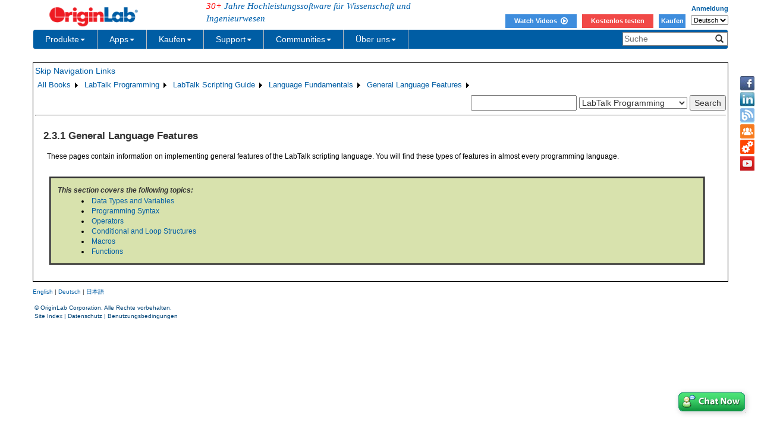

--- FILE ---
content_type: text/html; charset=utf-8
request_url: http://cloud.originlab.com/doc/de/LabTalk/guide/General-Language-Features
body_size: 28691
content:


<!DOCTYPE html>

<html>
<head>

    <meta http-equiv="X-UA-Compatible" content="IE=edge" />
    <meta name="viewport" content="width=device-width, initial-scale=1" />
    <link rel="stylesheet" href="https://d2mvzyuse3lwjc.cloudfront.net/global/bootstrap/3.1.1/css/bootstrap.min.css?v=202407161109" />
    
    <link href="https://d2mvzyuse3lwjc.cloudfront.net/global/yamm/yamm.min.css?v=202407161109" rel="stylesheet" />
    <link href="https://d2mvzyuse3lwjc.cloudfront.net/global/originlab.min.css?v=202407161109" rel="stylesheet" />
    <link rel="stylesheet" href="https://cdnjs.cloudflare.com/ajax/libs/font-awesome/4.7.0/css/font-awesome.min.css?v=202407161109">

    <!-- IE8 support of HTML5 elements and media queries -->
    <!--[if lt IE 9]>
        <script src="https://oss.maxcdn.com/libs/html5shiv/3.7.0/html5shiv.js?v=202407161109"></script>
        <script src="https://oss.maxcdn.com/libs/respond.js/1.4.2/respond.min.js?v=202407161109"></script>
    <![endif]-->

    <script defer src="https://ajax.aspnetcdn.com/ajax/jquery/jquery-1.11.0.min.js?v=202407161109"></script>
    <script defer src="https://d2mvzyuse3lwjc.cloudfront.net/global/bootstrap/3.1.1/js/bootstrap.min.js?v=202407161109"></script>
    <script defer src="https://d2mvzyuse3lwjc.cloudfront.net/global/originlab.min.js?v=202407161109"></script>

    <script defer src='https://cdnjs.cloudflare.com/ajax/libs/mathjax/2.7.4/MathJax.js?config=TeX-MML-AM_CHTML' ></script>


    <link href="/global/OriginHTML.css" type="text/css" rel="stylesheet" />
<title>
	Help Online - LabTalk Programming - General Language Features
</title></head>
<body>
    <form method="post" action="/doc/de/LabTalk/guide/General-Language-Features" id="form1" class="container">
<input type="hidden" name="__VIEWSTATE" id="__VIEWSTATE" value="PKyIByBlSdHy9kd18p7c1OkcCMUmNpoAOr6H4BhoXdeCKfoOt/Wcaj0XikcuLAv8eh+lvwvwmmp/ZUf2IoDJjT4Zo+BWTSsC1g+dRL9Ghzsvolij5PxlM2hBUOl9Ld3zsZpnB4dR2rbIuvpBaKEwnh/bVEaEwGErqp/R8GQhQop92JlkBkNNTEBJi2DDeTwGOd9SK9R5pz3UW82W7A3/GO+0lCYxPkLoClGiBoxXSXNQFV6wZ76HExExujIoijZo3fOUKJvOix9to5wlFN8MzZjRI26SigEhoDzXY3hW7f1G584BQYsOkLKvWYjTLmY8FUX0a5Serd64XrjKznvT/NrQzawMG7gCU/0e4gk0CY4DQGl/orf4KVFJ95AZH4OInF7Na7VKQlZ2HDsSOfhBaLMtdpnmJ0j4D/tlBam9FoGmyqqOgy/3uEwv647Mm+V4g48su+PHD5jesYL3qeHSorMnPi3wSXwLpOS7yajyYWG6g/hQ+08g9U5pMglD3RvB13jglHGGOyqky3Shx4tKfohhONnfKmG/xW+iQlLXBQz58bzFWTh2OKTzzTvBwiks+YJprFqmkwP23vYPL4vFbjBakfDNEkF2vPEmOt+wty16CgixYbFSnkxfFUHsb/59yA4KxriZczNTeqSOJDWkvhRwTOgJVujxUyptxbxyXO5y4dBPfLACp3rFNf42DWoxKR2WVPBuJ3n6FfpVaXM6jeeKs52oImUpGovOEDqemalXrt1TPhHVc8xCzeFNWitTn/yEfEMxxqHAumtXAXA1SOoGd1DFwWilmi9FYqncdmC3CEO4mkUDQpBSNSTKXMknn4OkqVgyNV/pOxzjjJSQTrj3eotmNYAZEgJq/cwoLCsX4neqsWmF1sBxVf4rwGo67ebHqHSolXj3PRi+hadlQ9rFDT1fKmn3NNVUPsUK8+HYj4AyzjMCJeNs4iBczN6iXM0MSwVnAFLH9fV/hiQ2JJ7l4RoX1EWzm5h/s1vIgJ7rQTRJbjfzD3s2XEwpQVktJCW7h+KVV59bbIuxeinFd814Sms4cCdcmq9oNEBTVa9kKY6zGudy8MO8XguuPCOHqimIYcP+25YO/O/nm6T3vXFiIYEh6Q3Xsdb6Cj69wRZDie5X5zQ1/2d8ib3RytEBzWJYt+SmPidoI0Ew44WysAvQNBHhNIjTzi1GZOsaOcwqsSLRgi+O+/5KmZeBKvSyOEWqa/HFlF8kL89h3SD6S5xFpWrkMJWILwG8TTDhKHuEc97rNaOJFfDdhan/pZKHJGREaOGMBM3A9tn5V0BiE41Qx0z3VTqAfTOo+J5CHlQftdLem5tsk/tRgdmSAbdwyBuvQlvKtjwAvTpAiLCn+DaW2NOGXIaXPVEjBRP1dp3QtDyT4G/Rs4YrsoBB5WeAjaqrKZ9TeUi4Eo2pYsIb5Q5IMPHknTrg8cDqLed4eRbDLisC1a3KuEPc/NvxTvNnRgRc+uliBmny9STSbiv1o/UqtvqNuo0cY6N3urklw3shbuu76j1Oek+lwWXYtUQvqE4/nobK0RFAHl2dyxqE6wJ+/qRQjjcF16kaen6FlxpSFH/hIhHPPvQ3jMt9rEVQp8OuJL9OXjpTIAwhwn6+TTJALQNlydjHU8WOTN6b76+0auSkhe3K7w+vqd8dOXTOuF07Aac87rkpJOkpW/7v8uQKkmO/Vopqg0IB2F4fNTyIFmxqKx5PMHXljjwNVyVUN+9P+5eoPxorreM2+b01kN5C8znH+2GFut+jgaJBgJBYJoRw7NMkakTv1UZe3yrTeCwsbmvU1ESSOD1FZ7v+re7mopb+/qCc+/08WgCK0exOtejtvb3FQ3fCi4cEemXtvNV45KG8GAOKcH5klU7ML/zUrLJn9wNJ9ZR156hak5GQKgpeuAlM5uYQTXi0GRnsACo2BDosfbVvp/0xV6O5u0rUIEhtvSRhV/wRdpePPqawgUUdar6smTwbDND/[base64]/T1lksodQrM8ol9j/9vaYhYCnyN6l+AjMEDmGFvOcwrh/sqft8gGoej+X+siNY9muKkmjl24CUNyi6bQ3s5CPEYwFKhJO3L3EItVHtP/5AdRoC1PLFaHTJhf/p1TGrcTxFBFj2+0u4nmK2hLkbuB8lFTnPPZmHofwtZ+QAjFmMKiJv3e/tarCH0kcruuf5Httuq++Xjg385HnUTBtHstJue8XRLJTIIa9MA1WYQvOo/3tl2lV9S1hJQHrvXj18bPLBh+SKlSM/Y3Rhls59w/JiG86WFJ8zmxRdwdHRJCxrcC6SBvJQtxLzsenvJ+Ro354rXUhCjSMNfXd//8bnRtpA7GzfpaOKkhtvAR+ffHDwtCbJvvy874NPv0B4xUIHu1mpwK+laDe6RcsM3JT1E8lv1Tjd+asiiOy/FQL1iBvDB3cXx2hA+wLP8qXeYfYX1ImODfxjDjjYHlX9UXCcQYraHn6/eGSV8SvQuqlWAmPsiv/H/946pLtaITGE2L4nDBa0ofPGQ9jJK9iFh27cujFd6IYWwN75yOQfmDqPWAARElAof41a34Hwt2HUyAMZCe1oJGwB1Hy/yHUEri0UWuZD9sPQPHVtva8h7WCujEkVhA6wxFaU4v2dAt/5LZVWBf9VCY6AF7ohuYv4HMqIUKwzW9N7B8DHFSSfJh5OKHQEQIwcvYlX7NB7T2mRHxRqJdKikG5+qb2LFSRDaauBDc4WGAb51g+mstg/tFrNvjbCDO0CBgtotmLfkuMXO0OvnGtcEGhZNtAl+14wk09My+nfO9pnoXh50uMHGTgMSYpIJnPraw4kZlBNsOU4yMLXRbYz9w1oP1o6y3LJcxxPeuvflAub7iK9P1AhT+aGYhH7vf8cmib6VoXteh/+gPIoWn/TPb7zVDN9qzT4Uj0vB4gk3RoY5wfCDcA0POQEePvIqbEV0//hm0w53PhpFRWuFUSi6aemo3GkL/TreU/OznZzKWay/WI3oCURi/FjtozYa1NVWoIDjVkkWOKZFMcm3+yDbrPxA0iTms+fDTTXFwBCTAP2YDoF7g8iat62Q/XMN9n48/zKV/MaurXpzvc0CT6unq3UPs8QwKItRxCxEMrrB8eWDwkKjsScuygKZpZNgrp2R4xEqdoV2knoGFOYTyTOKoKD0ipKyXTvF7g89lueBnYeCadOD9sWZL7i3ICj7h/jFujmaJzUKV4kzREK8WYwHqg3l/ZQ9Ev0cntCxU9TCXgMRQQ2HQod8lJKdpK7w1xH0aUlOBNQplKk89NNoqdqjoImy6vTpPFfUZuEOr9WQ59FcnwdiQ7MHd3fftmIJQOVL/A7kU2kkIYTSjXSIu6r3UNrT3Ca8UcXG9h+NBLrcvuqXZ7qQyLWoYYZv7wPMJxGImEJiHzLE0NN9saE/rRTfpcKS+Du3ghwX/oFk9110GOTm5i79O5EZZv/oADj1k/ys1F5wLrdo0D/BzDTSaxC7PQxR15U9tgAgUseT0BZNlfg6Z8G2+2k5BvN+YD/5dHTInG0TjQKVwNSCOrTLlLdxMpOaJnUjEacnmFInIPKxuew8zNM43x0d67y6/1pVSUEKV0gNF64JXXWKPDPCAjb+45KOzMpznEQLXRyNJwbeBsbXukeTcYg+gNiwlFmXsEhvFO22lBX7UdVqicNG4iFAU3nvOVP00SI/bu4qeZXIqpx7Lcuf1gy0oqwAne0fHIVub2xpumzQu+miG0dPHkLutlKOHN2wpecpxb6FR4S9I3LNi3lFo81swO3Cal9E5wwafq9pa/wlPrFFdmNv8kUDyByKHrzupx+j00TA3BhdYXdNVepauiVf2kNHMErPzoujHGIBQhMZ3Dih8t7d/V9xCW+S4LPbcahtNOtKEAWy/tCSZYmS2BDSN1kJwHdylH8kLXhkwNrVuivtUXHLm68UEQ7m/iiPVFEc7iDWPcrKUQMyF1I+Slu/JSCAuqFyY58Bi0n16dyT2OgiQFPVjdQZJCQYJ3dzOjcDyKchKNRBSdi+d898HTs/krakWB3kR3/HGTaBdq6sUkYx2cWu7C+yI2TKhyJLcRNAVCe+SRjinbuBo49pAQt0oAxJoU6Xdo0E4dkx0Cz6lcfw5QbxskxWsCfYsUqJRpRvf7zugrSWznqgFl/Y26StlKEcKe94WL90KJfzXDTixYfM9Unu7xijnaTbRF6d8xg8uQUx37BEZ0umnzAvsJAbyNnFY2RisIMMZcXBp8IgEB9cWjBnAJf7+AtoP3qiwrQFYbr/uQRIi5GQIJIOzqZu2Znr56OWfmG7THeuwDJ/hqhht4isHK1ziUj2hl/oh2a6r5WSKXPFbp+MkrOh9oL/iivDnlOUKVvlmsndw54eeQGi4eTxz1mEM+ATTjjBtwlkjp5zFL6i82FrahrAPbMy3cfjFM0PSKnxrtHQgpggp9Rp68OvzEhapQjog9uJcir0yltg1YbfT+XES9xpX+YjY2gXduLK4QwjdvfH1qW5aKzdGmP/5f7FhfhMe9Bx83tEy2QkZxu6tYR4OEUqxJLdD8Fg52Rwlc3aByKbCUuLn8IjkMX+EW1JKwMfPZTQWcqzDv2XeysF3/B0CDtEvoW48Lhxe+tT4Y605XiMy0XSJlSaYl3OlLUTgfLvg7pB4e67P3DtIbzrSUcihE/CYiB67O8ZFdITGMPAqnWDbv52bIUFEB2wNlSZexpAHr4xz0Fz25AxSkX2So15MFK4P0rDdw/0/WwA+6OMXEFIhZS1oZpzUz5hS9HcioN5ZFor0YtsuMBctihfd6t5GGb6M0R6fcHnwwfwfjgARJB9lFqWv0IKzits0wrwsw04zP8Nic/KFcx/GnOdwoQh669auIVDVMo17Dq8ehTnVucNhaoldtYM05ZpU4vFC9lMhUMjsLw1yrOrd/k53oZmiwg9NuJVXm4YrZBoghGdxeoawx1+BHO66ZENnKCHgx0fKY1BCXyt9hZyed87KARNJfPDM/GkUMv7p/5bsWks7GKNstPKyRul7qMOxq0VZWvhJEUmwgJQC4eyxya5WB877MosBarC+7sE/K/UkSfyEgnQ0C90lw1iu9KneFpT2k6FiqqO0IASHIeMJBv/1z2XnFOy3B9pmfzR7rt0TAAbpSM5eQttEZIOxRINcEYKfCGGDPXY/PdOc4Ec8A7m5qggABErY58GCaEJNdhEcxljouczQtEg1r5rmh5J3qUZVwQhjvsb++yNEeg3pGVzE/[base64]/WyJfu1JkKF5+jKVtEThWWXnVoxaJWPnpbfRC0GumRgyCO7Mxeqwn+X3tMQXfseFG3xD55Kmff+m0KxWHS0oSEtD8aWX5tfok1+OouD4kPPqKjo6tyAUMmciQNkLfv798wIhFpygzBis8JaeIHhm+JukvbJthJscabipW4Rq9gCpfr5MhcNVdehWeG4nss38K/NTB8H8cGvk9QBLUlgpHSbKkWwfG3q3Qk2Q2bdoEvpsM9wH8Djtf9tecNJILMmZK4D/spQrny/9x8zesJgmkxHj11kn/gIn9Q1kWYOmreLXitn4hrv24wdTdCpezRQdzoL5/X/OSS/Np8wDWwmDhMduxBw1S90Fj/o1QB3WAxWkcnXaP8DJObLDP8vYxZfVjdLDmh6WeF2isvqLt1QafnckU9OFaJc/qgcWX5ts/Tk0c9Zn0YbVU4mXeVmXRHaQGPTgcR4LNt5KvvqXWO2Nm762aFFZwbAyxIMGc5KQKHUeGZNKnq4jvpL9rtztu9NzD6dzWvR9gm6hrMy624lHx/[base64]/zN7m+x37wydMuyqTbnqhrNN53vkUd7LH1sLawzLeK92irPnDXnsYmYtcAq0cEs+Jvg9sQ+nSvkCYBaAI/TE4eR0pdSceWKbHnFTFIEbcuMl7geaPEkrDiG9HgEjMwkKSYNUcEUC3MyXRwMoSVf/nBLQcyX1pTcWxVuyfHwINvlWUHv4vrsafUU1AhZadUH0lFj3G9ElM/IBZrwDWHc5elgB1qbpimERJIP23jjdaR99R1c9qsCaSDxtYt2nkrqGuEG67CIQAUrYePi/tO+DF9IWioNcEXffW76WZ44Fw5iPbISRdK0UAHhrhp+7PZLj8k5tQh8xXXil/OM/GGc7HE3nm2xH8HToTLzWIcexsbGPVgEoxmvQl2UjGW8UmmnU2vLYi9Y5jdBWILlYrBmE9kIcUSkEe5pz0qWKTk1J3iOLhrWBD8/aoNVxXpv3FpKfzcQoj2NBk+ZvD0aSY4MJSr3iBQt4VnvYITiqec6zCxR8AQ2glPVVJmOd6sjR1SxHxq9hZtlXDqhid/5x9LEJwbyObN2fZ7zyJZGPMupsqv6pxU8WtewE9boaAeu6Rb5iZzlMzU2N2qDTio9WuHJLNz3XZmdGlrAjxzngc8h8POWECDjkkhpC06tiEuspr/ZKuIupfYmjvHg963q0kiH3B4cm2Bx9qUVXHc+Y3k5Ng9k6eIFXHaVGXj6Q5Kpnl06wc7q1sqytQH5crME5Jis5Wtw14IsRjA+f49UVMnygphYc1e6BF8JxRLdfAMuCx1GSvT61uGSjpMB0QGQZik3gSvyP6uq/hyEUFx3b6UlnyEy/M+LKj5c2TuE3/ArBkKSBka9gmwYZFSnhD+XpZYSrozphcg2Q4pis0hIZQA0G1aekbOFXByMM+cuKtL6cow0AYEzIUoZ2vQ97wJkMgwJKUcAbPYDrBaBVEvKOBFWoznjPcME/2E69yiZswX+9o8+p0YC+k+wHfZngBnPMtQf/+3wG7aTEKKtevQX4DlXA+vCBhE5XYtzVss2sAS29UbHW8aDmlpDCAZZWbB/Wm5oQv5RaEhZHk5I+JDQy55IJv8zFq36Hwj7SZ0SUCa4CiJXHnC7ta3prxWYE2Ops7rzmGZJrItsIBwJ+DS7u/urwYh9csMLxgxe4dGGI6hKWWoGuk9Fnr4OGMfClfy1oMB0aqMZsur9JXb3MK7PyI4Uwxpg6xYlqvcub3IUWW96/w0JGawyDLctxkBtW9769IAJNfym0PNr25mtYlBAll6sqrilazG3qkqk+K/9XaL/Gal3zCbTQ7VXQaV5P7Oauhkl9ZRZ3CLH3gDOa+HbQsdksw1P36wyC/wVfAAdCttQhJta8jHIRnbYT/x8F0f9yKDh372eJedAKBSHdqR3ih6xw6SCcR9c6AW/wKeuELt4/69ksmKieP89+TqCtlSKDkXAmHglePUr0T3EMBQkVrO7DuPGt65zf64cqptjjkAwT4SZsS/pkrfih3nZSSPxMX8Wm+XHsUtO/4mX+uPJqzsuxtzM0Mv8+GoR/61X1T/vbX4snbLECFz2HDl9mHZ3vIjKvU08dC+BwrysfrjDLtPvXKsQx9UN1ICQCW/4nj+zxL71Na8/1WVHeLkkvbLT6S5z8muds7xOFS1JOfW94JZuphWcAjYYUqMHBHMVbir7gvMc75b5DSSEVyshAT0zndQ8A1XVufUPYlFDgx+Ufygsexjsh3YS2ZRu4IOIqlPntjD9Kq3DUo5a+/0ddpye2Nfd/fMSjZBeZuyc8FJR4e2ihMaLs+I4M0Cxl7NAwQjwX6Sr9SuArAZrSoG8KT2yI9V1m35WJo3CaTRETql6JGqOYbWj87O0qfcPmlcYRMnGJJoarmOZcYFcfx0EMLVQOGyaJIR+9tcbUM6vs7NCVIlJhuOsP4UpMb7pV3JnSQdOIyA09kTmHRyKDzYE4/UxWrl8t+QuWXtpMpxADe0PiJ7Vkb5WS7RfQf69RY0qStCbiBVzCckfos77NGObzvDV2iF7hClKbAyBbGH6IQsYvrCuOqgU0jTTE2RNfW5MW30yEky+Pn8dzO1F0oUxdJ7/9v8fWVPcPpBEsEcyo/Ei3Qzi1VYMY+znW97R6bNFZIj3IKKm6Jf75WSiRwXP0cppPPjecF4EhcfTGKP+LKcmur3rbFz9ZzkqpsS3wUov5R6ydmWcb9yd7PCbKw64JT2Pwv7KKK5txgSfgqyoNPu8U3DJm+09lm282G/CLfcRok9TRQKM6IWW2H9MAWJQLxGTyUMBRAdTTMUMaYXwCmnI0Vnyb8yx0z6SHpshRi9R+0Td4A04QVi76ZovMVdafgvTn4R16iqa1GLCNPu4y5EWs0JVIwUnAdTNmcipTGKc8V7jTxbnZmQc4zphjcxRu/VU6w8b24V17jkiuaYrr2W0ojOFbym3FxSJ7b2gbCidJpWd766GYS/[base64]/ax0RomgRJDX1TTiCMUlvR0/[base64]/[base64]/U9mdxBwLrCyZbOW63aMU7VnpIIZby+0fzphzkOjWFlyDSvVTtleSxPvJq78SOt6CaAVM+5Dphk/CAhpSCqlP4UCrwqJtNUSJPj3JEsUrYpRCP/eG33V+8Y9jH7s3Q/c3wbiBDb5Z1DmtZuc5V4EETGjQVLmXciodQn7MLbXuS0hGeClRfSXBzQgsVQrkG70RGPlaJGw2mwVpGvrzS7bt92ZWbVcLNxQaPUNUl1YxNRaGcRjOmndC8qVt1c3NvPSkg3xsahBeGF1GbNDDk95rUDxDU5OKgHMwsRPf/X9L3+XVm378R3nvlXFfKApMvUkA92VZbhC4qpLeggsi2XfDn3mwmDS2sTtuvOgl7UJpUDTKvDMvhjjTJPouZCQbfBivJ8MkJ5j93+QJ15joOClAuz59bvDyUbh/BHe05yvSUzh0txJb704kDTgYc83kNbfmy1cL1HfBEMNJmB83K97oiyhsvXhilnlMhCEDNPBTH3e+748cpKc0+LHWDPAbPr+w8oR9Y1vm1r1GVBzzcTwBma3PdVMaEF/S61p/Y3pOTOmQ0SpqJGiiK5ZwEqwffrAnxvQ5BG05Y+xnFrCuu0vjOG+9Pu/HvksA41tw3VnF7qjCGF7Pz2DFuKD+8goerXA0QAz5Npci9ANmiBkOHqbxX5p89lCZIaEVPvoaSVJoSoR56zCkldI9TnW0/PXmCGnALLM92/LjBK+ZmVQuqWzObdHIhIgiZVrzoCLYMTn5Adc1nI7tquT7L0Y3nDzz8iMqHeEp3koDkQQlzeeqz654qlO3qS4HWdV2dCVA9IHtKnFbW+36qLzM4rZlsE9xlzFVriZwj1jHCgVSlgnHRu0q9izGyqvt9hw06B90hpGeKz1beX7OnFSbYs5QiNKWfOJKjAtTN/qvZ1B9iG2UrvshI8JTmpDTmH6gojwMo7aTPsjPpnwXKtyaJ0Ptf8ersvwAf/Ok2wxW/eBozrE5B68OEmp1UMSh0BXIw8sVtGWJYfMis8VHJVHc4zk8vzcJw3YUBdcn46AKRn8Wo62QMh9JikiTJw9LPXvD1NPvoBY1VBacm/Rk346pucV7BMKVBRjkqB2QEW8XzLDwQk8WDBcgnj9WViR1q3fk56otL4cgOM6OY4XTQFZ1akfHlw6bdoPeERzygdtCJ4y4fcpfYOZ5B/OgpgBrjM0FH0iJmv8eNx9xRJpSWGUcrb6nBBtE2ryHjSG4tXIaB7aZHAs3Pdv1KHvXKvlUAnBbJ5RLtlQPbQBMLsX19Dg8M7LzlkTjmYFBOgSXDLtxzUtaDuU6EITUNml90dN7RkkhDedwT8xyd/8ysspkUZJXOf92d/r3g6dGPAAj6I6ZajL+tWvis26yKqzKS6drcNcgjs26H5Q+3/+DfF82VjNU1zTwms7cuVKFzu0Jp3Peb04MNriXx4NkurjmdnMwiAIjeZoU8VtLds9iCw/FyP5hbmdmuZM911KZbrFU9RYsLa9mM5AKwbl8G/mdBTDcZ7uylv70/TUPUb4KruBBuIy3UV185vqYIKYpHfAhmHiJB26MmSTHOCe1qQqrqTHwWZT0tZ548fFkwU9CgRCxPhLViBt/sAMowAnsxNTtl2KWJUYRANaGLnCgVjyTh+PF2oWr9Q+kPcIrQQmDfxVc8SvTcHQr8dRETGXKWgvkjLDgoehbtF/UaV0IG7VV1v61VSK6DBjFmP2++ayT69WBLKSI/AzzbML8qqwSIX5tRlWoaF06cOaR8n0pFlTIcZCDxd0QtVEJovYtQpxhSViSZjIl24ts/+UaTigb2NzhcMqO8m29OLgvrkUDvqAD5tNBMrZY4uXrWiv1YyCDrmM/0dpSZJx4q8wi2R5t1sG8T0h8SLeSflJ/kvVgasXIilum+SkwJSLJ+HHcuwhMftFRHbKWZUxP9C/[base64]/uFeruCZ9FBEGQWOyN0J5n1WMRz/RG241nf+LantIy4RFPTdTrMaIrFuh5cZWPXEb6wDFaMs34WZJkt8FQQV8MuVCcWy3Jmy2FuFxAGSy83KhLR9fxCYAXIcW2R+4HlO4W4vO/LqZzqgnWkHRos4WrEv9a7Hebm0wO1to9O193xjOzNzNJ01amJLT6DTho0Zq/kWCqjLZeoaK+S+O2AhEu6vTpWd91Znv9dZKzuZ7RDyreAO6RbVy109AXzcF8gP3kozY0rzC9/[base64]/Tw4r/PyWsFyqijX9eZWgGsim5AZoZifGp3dDQdi081lo8JftqBXJVIbr58LiJrcYaXgZPZgoIwPxu68LZ0TomNTojJPxCSjzR7Q4pGge71SHUr321E+P7FA4a3Wz63nqENW9MaQzVOpXxj+A0uHhrM7yGNCWgPZIozxSMsKtaf2NtMCfWZ0iQ4d+WrQ7lxngGNz/znG//RjdumeVDjyivpyWdGbxI/2TEkkKOpneIUFghSFXz7WytED5BOICHZV/oH5NEjXgqBY8ypZPBqpqJNyN54EpEIHw+RKTJCXXFWRBJV6bdIRKvDgsEXyiq93C337HMeuygYm9UePAVM9Nm1o9wm/BLoTCEnOgFldA/XjBg1a4u0GrC2aYBzbFL1lb+mX+AeHawEPtNs4vQ+G2j3SUCNblv2vYggPzyzEWIKkWpReudlNsFklMEiaVFryH1mmD/NfvnytKfFjLG+WhLj+RyXt/RWJi1VtbDM3w5lx/iIOsQWQrOeAfEzvWbzDcDAviYWp4mriEkl1i86Cnj/zUElZlxXJOkOJWkd1Z5ZemWUcpj8aSDBWqJs/L2YeVOgwRnNJM+59TVY2+tk20HaIoYzGFeLC7qnjJ+FJzBElu9LFf7b8YEkc4LOdV73hqRLwCl/sXJVEU+GmlNXO20fmhL1mLohr42Gj6loxUJpF2LHnd2OLw9m/3luPEVwupiALp9Ug2lw48heF2YB99hJUgOhq2z5oPLeLmo0ruZp/Y4JmFfnM44LJ6656+h+kDaxk7Ipl1WoqjcT3Xg9ePzk8xhWHvzoc4QXzT4DWwNAMW7UwoZwC12YoSNqL4UBFompe4Joo0sLZfg8/AOtadluW0jm9Z5IhDgkigl1+A0cDN4rOqXwGbRj0zr9/EVt4N82dEd/jKNSrb1ZFo4LSCSecJ6/kevVGa1qes4vgzhNqg4RXzKW0iYO3g/X+Ys+hQHUrdieBZimGyedDhe6Pj2exzWKza+ysXHLYrihfwKFPwAFsCPwgqdFFNUDf0jM4hUF+xAsMwidy92k2aB+hXoyHzm9X+Zm8Q3Bvs4GhRNQoGq/pjad5Nn80QnWwJf2nt2BDQQy+TG//kg0WOBmWdbl+SBX4qDnOdCkguhiCZa+RI68eg+xitMDGjNWlcz8Gat8zhvLgDtDyhFPrbZihN/3lHQBdTKmShH8ExWqqKx/yc7XO2BIIh6D8Z2RRaVonRV6pXGW9PJqP+wdpxYS/jiwFqU5OB2dAjXjNj9+gzB4VbjK+SBOPSQwgJoBGYiPXk0ia/pSE6MRYZ+0n2eqbB66nKS9kbj9rktLCw3xpb95+d2KJwp4Up/ngVxuoAbauHVpj+ZcKEYjpYiDt8Rhtre/V0HIsgBO1WrgkFmFywEvW/2e1Mjl6XUZMon6bFMmCtESk5FmJgfjgPY6wJKBmpYG8Mx2HweJKinMW+Vg9owItDrFn0HmcM9dAhDSfTL3bxVYvfe/XS8RmQG/MCn32h5Ew05U6gIaLGxxKX6ZzYDeJo7cNlaO8rmJOEDussN7R4lEr1xggio+1O/ZyYAfu4LMOLZvQXsPEmIq7hven/tuJ2059gaMCR5ZlxssLw9z5sNCR44eV1aqhWLMr8ugSkOoT8BK2POgXkvocjR66mG6zalZXfLIuTuUkYpBqa+YkS70I4H6g159DzdLedYQXQ9nQA2gb8M6v8jyKuzTbcuMbGWqFHhKhJXxVmYPhjAJuJu7kbMSncA/fsqW1WMsETBDD0eeOEEWc7iQKZOeaPxms3XRZZN+aInL7rP2rotl7mk6ro+61gErFf9SJSYTOI77BP/5sE4H7+L5eSNjHCeh2bngbkd8qDq73RILEE6z/RnxZVODram/[base64]/rvGIWHIDldjR1/bIN2iOwtk3O/heMvgiN7vrHEmSIHYIRAquARMRHLkN75TmR/U0OuNsndKkyvbolNnhmQ1IIDFm3IYX4Sasi7NhUGP8r8bKhck0RHw7hmLkQgkktcX8YnhDFfDzjPObxM1+2ASDT0EhZ7s046TYHNMOjlLNhh3CO/Mh50b1idfzh7uZGrAYWo9fStGI8PWxYHSSadMkc1R3Eoi74tjbXqPpvb4UJU3SE4SP54TlEPIt4Jjms3cvgg65Yx/egKHds9Af4TWrqTkr30rnQs/IeAsIqrdsqCTwA4uhiTbz1jl/PHvZpVOlPudxv4hId7bSeZRt73aUOYY5HmgqzM2H8FChIVFdTaMadwXJTkCy+RToPordPBRnK5nEUsJLYKwZcKGY2+DZACpFMFKNpZzgJG+fNjH5i19JGugl3AnBG/bLQoCC9wLaww1+9nwcv8SCtzgEDEt/Fx4bLIMMbGDMgWBnRrGSf6AeOxMtW9zmyPqTxBdVNuNtNQ9MRe43TJ7stXkCDReIZOP3DhR/A5R2zW9drEzqHp3Y3SriEwjMhfmS1q3iNy+jMvdwe/UJZtOEV+2NRQsLYiXI/zle5kfp5ZPSX400+iksKOHUWUrw1jqE/gK6YOrFrKiYsJr4VhwB6bqe7bUZ9w9G6Rk1AyvUyJgxTpoWo1qwyAKR9lUeQJDuWidyfL3mdBBBaP3AeEvuXWdx3rRoEMIBBfkGb8nT/UkHmsQjD/b7wNrWkPPA52Wq/j8h9sPzGStsFmNB9rT+jYIcW6WmW/6esXT8K6D7q899CaG0HDBVTfjwNXakwASIIJpsYI3cXQc6FzjZP7+Jzlzvm/RYGRU+I7Il3G4l2egcKysYvx8UHKapgRYoepp+eRiAhHEEBMCINZw3pN6SLlLg1uh00cFg1N1wrnT/XOWoC3/6V4OU9MvskfvzxUhPPtFTs2QqfffyDxJIlOMqDTP8EiQj0Hxv8zbo34ju8+UmDDAVyQYMI2RRQgkQvBY3lpap2YTxlNUtFO7/FVX+eZHS99DRtoXR9z547sY1SdExRxdMyxYXgRjmb3xfMKdeKKWiKN7kGgQ0HvAI8dbl73SSuC7xRVqMdgAcWOA9WEp4ahebyleCBycWmFU4UM+KPaZb/4eL1BWZVeaDTSNWLv9OvkQeXKd/3lnAALcjRT5jJNavfmA4/rcMstM3Xolm1EGQ0IPGGKPe4RjFTdIu7AbLALWahmxW8mzlVd46/iYgBICmwo869wo9h0iKeZIYLRbVozgXrATUnzCKinXTu/pjkgVb6W4kbBNSWW6bl6hFGWDABH8SScikAXXk0kvVDWvWPGSNZsPmowgPNrFVHC7GKV1y0Coc8tiWvN/l6KE/afdWleK+eC5AhoGIRSDjJ+HZVW1YmWPyKx4wui084WVfNaJ6vWzdHBHo6LSwllizorIb7V6Sv/[base64]/ATCLoO97vyCzkbpwpNNMJkQAOayTmb1Dsa0b7fQsFtzruS9cdk/ncfQ3m9JuoeLj3+P4nBfSfmIxrCPt+3NWeLDDMmnmEndfHgegIO2Zbq0ArO4bliQT6Cmeb+3UliPN5EBaio//0sLvJLuoPvn0v90TYXVDqIzPPE+Dii5RS47aoLk/DOfSPIko2ZLURuK3fCNUOp2Yr7NpGzAL2zziLaiG8s5Ec3goeVHxaoB0Y2IqQXJA5Fljc26M0Av00tELOPihsDMJtbelSdI55wJ4k6wRzAd1YZqaTuJ6+VZsMX7hhityTmPgrKIXhDXrhIbmmgLwsLxRzOlxhhNXzatD3DRcxAisGeBZsKanH7KLlU6nvL1wSq/CyX67hB9kDQzhSMTp2lnAypR7dY/MaS4imBty2OvS+Vq1aLcPR+sMsgRRZFV2pa5SEN6Q0XM8/OPJLfplLCWEvSM7QB2y5cL6EUjNtk/CIFVJc2HhKXky94I/R7/jbr9d/heHkNix+pD6XYwPUcoeE7dv0WcfszB0AvFQdlA2SMvAUPrq+a29rbkqYVrcLrpGXk0e7HZuTrdDcijM2vBqfiIJ2QQXWTkfyU9O8NCQ==" />


<script src="https://ajax.aspnetcdn.com/ajax/4.6/1/Menu.js" type="text/javascript"></script>
<script src="https://ajax.aspnetcdn.com/ajax/4.6/1/MicrosoftAjax.js" type="text/javascript"></script>
<script type="text/javascript">
//<![CDATA[
(window.Sys && Sys._Application && Sys.Observer)||document.write('<script type="text/javascript" src="/ScriptResource.axd?d=NJmAwtEo3Ipnlaxl6CMhvspp9XYI2bo9UgM5-N6hZA3Piy-m9T8lQgcFz-lExhNJPRL60fHHPZBDiOoCdoNQWoiG07q_EZqtkU-QI60QztxuckD9qCis3FgiftvPym88Cu-DTUSwTq4TNS2NV-nwjBWeRPOD5S51wVAvS6EPmI01&t=13798092"><\/script>');//]]>
</script>

<input type="hidden" name="__VIEWSTATEGENERATOR" id="__VIEWSTATEGENERATOR" value="EBA7827C" />
<input type="hidden" name="__EVENTVALIDATION" id="__EVENTVALIDATION" value="3ah8b3zLnobgw+e7EK/[base64]/[base64]/mRtlqjMY4OC9J3wBjY67bUKZR1N3zCDema0SXZ2MDYWMJWQE6AsD6tGNbz4e5aazHtGpin4+w582biQ+8aKsH/gU7BVGHm/q/1f9maM08kEDRF73RFXLpnI1QPoprhd9TxXteJiZjcz0w0lXXHwDhEm4gETYwbDQ3zCjFV/yN5Ar4SDqDdzMVVKrXnTM6e0HCkGGHdiN2RzOOIyRaB/hKX4=" />
        <div class="row" id="header">
            
<!--googleoff: snippet-->
<div class="back-to-top">
	<a href="#top">
        <!--googleoff: snippet-->
        <img src="https://d2mvzyuse3lwjc.cloudfront.net/www/products/images/back-to-the-top-iconv3.png" alt="Back to Top" title="Back to Top" height="40px">
        <!--googleon: snippet-->
	</a>
</div>

<div id="contactIcons-side" class="contactIcons hidden-sm hidden-xs">
    <ul>
        <li><a title="Facebook" href="/www/out.aspx?i=Facebook" class="facebook" target="_blank"></a></li>
        <li><a title="LinkedIn" href="/www/out.aspx?i=LinkedIn" class="linkedIn" target="_blank"></a></li>
        <li><a title="Blog" href="https://blog.originlab.com" class="blog" target="_blank"></a></li>
        <li><a title="Forum" href="/forum" class="forum" target="_blank"></a></li>
        <li><a title="File Exchange" href="/fileExchange" class="fileExchange" target="_blank"></a></li>
        <li><a id="Header1_HyperLinkVideo" class="videoTutorial" title="Youtube" href="https://www.youtube.com/user/TheOriginlab" target="_blank"></a></li>
    </ul>
</div>
<div class="container">
<div id="Header1_PanelHeaderControls" class="row fixedTop">
	
    <div id="headerUpper" class="row">
        <div class="col-xs-4 col-sm-7">
            <div class="row">
            <div class="col-sm-5">
                <a href="/" style="border: none;">
                <!--googleoff: snippet-->
                <img src="https://d2mvzyuse3lwjc.cloudfront.net/images/header_logo.png" width="180px" border="0" alt="OriginLab Corporation - Data Analysis and Graphing Software - 2D graphs, 3D graphs, Contour Plots, Statistical Charts, Data Exploration, Statistics, Curve Fitting, Signal Processing, and Peak Analysis">
                <!--googleon: snippet-->
                </a>
            &nbsp;&nbsp;&nbsp;&nbsp;&nbsp;</div>
            <div class="col-sm-7">
                <span id="originlabServe" class="hidden-xs" style="margin-top:20%;"><em style="color: red">30+</em> Jahre Hochleistungssoftware für Wissenschaft und Ingenieurwesen</span>
            </div>
            </div>
        
        
        </div>
        <div id="headerUpperRight" class="col-xs-5 hidden-xs">
            <span class="login">
                
                
                
                
                
                
                
                &nbsp;
                <a id="Header1_HyperLinkProfilePage" class="login"></a>
                &nbsp;
                <a id="Header1_HyperLinkLogin" class="login" href="/restricted/login.aspx?ReturnUrl=/restricted/">Anmeldung</a></span>
            <br />
            <span class="login" style="padding: 2px 0;">
                <style>
        .login .headerButton {
            color: #fff !important;
            background-color: #3e8ddd;
            display: inline-block;
            vertical-align: middle;
            width: 45px;
            height: 23px;
            text-align: center;
            margin-right: 6px;
            line-height: 22px;
        }

            .login .headerButton:hover {
                color: #fff;
                background-color: #1c60a4;
            }
    </style>
    <a class="headerButton" style="width: 120px;" href="/videos">Watch Videos&nbsp; <i class="fa fa-play-circle-o fa-lg" aria-hidden="true"></i></a>
    <a class="headerButton1" href="/index.aspx?go=Downloads/OriginEvaluation">Kostenlos testen</a>
    <a class="headerButton" href="https://www.additive-net.de/de/software/produkte/originlab/origin">Kaufen</a>
                

            </span>
            <select name="ctl00$Header1$LanguageDropdown$LanguageSwitch" id="Header1_LanguageDropdown_LanguageSwitch" class="HeaderIcons">
		<option value="en">English</option>
		<option value="ja">日本語</option>
		<option selected="selected" value="de">Deutsch</option>

	</select>
      </div>
        <button type="button" class="navbar-toggle visible-xs" data-toggle="collapse" data-target="#headerNavbar"
                 style="border: 1px solid #9dc3e6; float: right;">
            <span class="sr-only">Toggle navigation</span>
            <span class="icon-bar"></span>
            <span class="icon-bar"></span>
            <span class="icon-bar"></span>
        </button>
        <div class="form-group search-controls visible-xs">
            <div class="input-group">
                <input name="ctl00$Header1$TxbSearch_xs" type="text" id="Header1_TxbSearch_xs" class="form-control" placeholder="Suche" onfocus="clearText(this)" />
                <span class="input-group-btn">
                    <button onclick="__doPostBack('ctl00$Header1$BtnSearch_xs','')" id="Header1_BtnSearch_xs" class="btn btn-default">
                        <span class="glyphicon glyphicon-search"></span>
                    </button>
                    
                </span>
            </div>
        </div>
    </div>
    <div id="headerNavbar" class="navbar navbar-default yamm collapse navbar-collapse row" role="navigation">
        <ul class="nav navbar-nav">
  <!-- Classic list -->
  <li class="dropdown">
    <a href="#" data-toggle="dropdown" class="dropdown-toggle yamm-mainMenu">
      Produkte<b class="caret"></b>
    </a>
    <ul class="dropdown-menu">
      <li>
        <!-- Content container to add padding -->
        <div class="yamm-content" style="width:850px">
          <div class="row">
            <ul class="col-sm-3 list-unstyled">
              <li class="yamm-firstHead">PRODUKTE</li>
              <li>
                <a href="/index.aspx?go=PRODUCTS/Origin">Origin</a>
              </li>
              <li>
                <a href="/index.aspx?go=PRODUCTS/OriginPro">OriginPro</a>
              </li>
              <li>
                <a href="/viewer/">Origin-Viewer</a>
              </li>
              <li>
                <hr class="yamm-dashhr" />
              </li>
              <li class="yamm-additionalLink">
                <a href="/index.aspx?go=PRODUCTS">Alle Produkte</a>
              </li>
              <li class="yamm-additionalLink">
                <a href="/index.aspx?go=PRODUCTS&PID=1834">Origin vs. OriginPro</a>
              </li>
              <li class="yamm-additionalLink">
                <a href="/Newst">Neuerungen in der aktuellen Version</a>
              </li>
              <li class="yamm-additionalLink">
                <a href="/index.aspx?go=Downloads/BrochuresAndInfoSheets">Produktliteratur</a>
              </li>
            </ul>
            <ul class="col-sm-3 list-unstyled">
              <li class="yamm-firstHead">DEMONSTRATIONEN</li>
              <li>
                <a href="/index.aspx?go=SOLUTIONS/Applications">Anwendungen</a>
              </li>
              <li>
                <a href="/index.aspx?go=Solutions/CaseStudies">Anwenderberichte</a>
              </li>
              <li>
                <hr class="yamm-dashhr" />
              </li>
              <li>
                <a href="/www/products/graphgallery.aspx">Grafikgalerie</a>
              </li>
              <li>
                <a href="/animation">Animationsgalerie</a>
              </li>
              <li>
                <a href="/3dfunctions">3D-Funktionsgalerie</a>
              </li>
            </ul>
            <ul class="col-sm-3 list-unstyled">
              <li class="yamm-firstHead">FUNKTIONEN</li>
              <li>
                <a href="/index.aspx?go=Products/Origin/Graphing">Grafische Darstellung in 2D und 3D</a>
              </li>
              <li>
                <a href="/index.aspx?go=Products/Origin/DataAnalysis/PeakAnalysis">Peakanalyse</a>
              </li>
              <li>
                <a href="/index.aspx?go=Products/Origin/DataAnalysis/CurveFitting">Kurvenanpassung</a>
              </li>
              <li>
                <a href="/index.aspx?go=Products/Origin/Statistics">Statistik</a>
              </li>
              <li>
                <a href="/index.aspx?go=Products/Origin/DataAnalysis/SignalProcessing">Signalverarbeitung</a>
              </li>
              <li>
                <hr class="yamm-dashhr" />
              </li>
              <li class="yamm-additionalLink">
                <a href="/index.aspx?go=Products/Origin&PID=1029">Schl&uuml;sselfunktionen nach Version</a>
              </li>
            </ul>
            <ul class="col-sm-3 list-unstyled">
              <li class="yamm-firstHead">LIZENZIERUNGSOPTIONEN</li>
              <li>
                <a href="/index.aspx?go=PURCHASE/LicensingOptions">Node-Locked (rechnergebunden)</a>
              </li>
              <li>
                <a href="/index.aspx?go=PURCHASE/LicensingOptions">FLEXnet Concurrent (Netzwerk)</a>
              </li>
              <li>
                <a href="/index.aspx?go=PURCHASE/LicensingOptions">Dongle</a>
              </li>
              <li>
                <hr class="yamm-dashhr" />
              </li>
              <li class="yamm-additionalLink">
                <a href="/index.aspx?go=Purchase%2fPricingAndOrdering&pid=943">Akademiker</a>
              </li>
              <li class="yamm-thirdHead">
                <a href="/index.aspx?go=PRODUCTS/OriginStudentVersion">
                  <i>Studentenversion</i>
                </a>
              </li>
              <li class="yamm-additionalLink">
                <a href="/index.aspx?go=Purchase/LicensingOptions&pid=941">Anwender in der Industrie</a>
              </li>
              <li class="yamm-additionalLink">
                <a href="/index.aspx?go=Purchase/LicensingOptions&pid=1005">Anwender in Beh&ouml;rden</a>
              </li>
            </ul>
          </div>
          <div>
            <hr class="yamm-solidhr" />
          </div>
          <div class="row pro-botm">
            <ul class="col-sm-3 list-unstyled yamm-additionalLink">
              <li>
                <a href="/index.aspx?go=Company&pid=2050">Warum OriginLab?</a>
              </li>
              <li>
                <a href="/index.aspx?go=Company/WhoIsUsingOrigin">Wer verwendet Origin?</a>
              </li>
              <li>
                <a href="/index.aspx?go=Products&pid=1202">Anwendermeinungen</a>
              </li>
              <li>
                <a href="/index.aspx?go=Company/NewsAndEvents/Reviews">Ver&ouml;ffentlichte Produktbewertungen</a>
              </li>
            </ul>
            <ul class="col-sm-2 list-unstyled yamm-additionalLink">
              <li>
                <a href="https://store.originlab.com/store/Default.aspx?CategoryID=0">Online-Shop</a>
              </li>
              <li>
                <a href="/index.aspx?go=PURCHASE/PricingAndOrdering">Angebot anfragen/Bestellen</a>
              </li>
              <li>
                <a href="/index.aspx?go=Company/Distributors">Vertriebspartner suchen</a>
              </li>
            </ul>
            <ul class="col-sm-3 list-unstyled">
              <li>
                <a href="/index.aspx?go=DOWNLOADS/OriginEvaluation">
                  <img src="//d2mvzyuse3lwjc.cloudfront.net/img/download icon.png" alt="21-Tage-Demoversion von Origin herunterladen" />
                </a>
              </li>
            </ul>
            <ul class="col-sm-2 list-unstyled">
              <li>
                <a href="https://www.originlab.com/brochure/">
                  <img src="/img/brochure icon.png" alt="Brochure" />
                </a>
              </li>
            </ul>
            <ul class="col-sm-2 list-unstyled">
              <li>
                <a href="/index.aspx?go=Support/DocumentationAndHelpCenter/Installation/RunOriginonaMac">
                  <img alt="Brochure" src="//d2mvzyuse3lwjc.cloudfront.net/img/Running_Origin_on_Mac_icon.png">
                                </a>
              </li>
            </ul>
          </div>
        </div>
      </li>
    </ul>
  </li>
  <li class="dropdown">
    <a href="/fileExchange/" data-toggle="dropdown" class="dropdown-toggle yamm-mainMenu">
      Apps<b class="caret"></b>
    </a>
    <ul class="dropdown-menu">
      <li>
        <!-- Content container to add padding -->
        <div class="yamm-content" style="width: 850px">
          <div class="row">
            <ul class="col-sm-2 list-unstyled" style="padding-right:0px">
              <li class="yamm-firstHead">Data Import</li>
              <li>
                <a href="/fileExchange/details.aspx?fid=508">CSV Connector</a>
              </li>
              <li>
                <a href="/fileExchange/details.aspx?fid=530">Excel Connector</a>
              </li>
              <li>
                <a href="/fileExchange/details.aspx?fid=513">MATLAB Connector</a>
              </li>
              <li>
                <a href="/fileExchange/details.aspx?fid=525">XML Connector</a>
              </li>
              <li>
                <a href="/fileExchange/details.aspx?fid=539">LeCroy Connector</a>
              </li>
              <li>
                <a href="/fileExchange/details.aspx?fid=287">Agilent MS</a>
              </li>
              <li>
                <a href="/fileExchange/details.aspx?fid=294">Tektronix WFM</a>
              </li>
              <li>
                <a href="/fileExchange/details.aspx?fid=344">Google Map</a>
              </li>
              <li>
                <a href="/fileExchange/details.aspx?fid=629">N42 Connector</a>
              </li>
              <li>
                <a href="/Fileexchange/index.aspx?t=App&v2=NULL&o=UpdateOnDESC&s=importing">More...</a>
              </li>
            </ul>
            <ul class="col-sm-2 list-unstyled" style="padding-right:0px">
              <li class="yamm-firstHead">Graphing</li>
              <li>
                <a href="/fileExchange/details.aspx?fid=445">Graph Maker</a>
              </li>
              <li>
                <a href="/fileExchange/details.aspx?fid=390">Paired Comparison Plot</a>
              </li>
              <li>
                <a href="/fileExchange/details.aspx?fid=324">Manhattan Plot</a>
              </li>
              <li>
                <a href="/fileExchange/details.aspx?fid=362">Forest Plot</a>
              </li>
              <li>
                <a href="/fileExchange/details.aspx?fid=543">Piper Diagram</a>
              </li>
              <li>
                <a href="/fileExchange/details.aspx?fid=416">Voronoi Diagram</a>
              </li>
              <li>
                <a href="/fileExchange/details.aspx?fid=446">Chromaticity Diagram</a>
              </li>
              <li>
                <a href="/fileExchange/details.aspx?fid=223">Heatmap with Dendrogram</a>
              </li>
              <li>
                <a href="/Fileexchange/index.aspx?t=App&v2=NULL&o=UpdateOnDESC&s=specializedgraph">More...</a>
              </li>
            </ul>
            <ul class="col-sm-2 list-unstyled" style="padding-right:0px">
              <li class="yamm-firstHead">Publishing</li>
              <li>
                <a href="/fileExchange/details.aspx?fid=469">Graph Publisher</a>
              </li>
              <li>
                <a href="/fileExchange/details.aspx?fid=374">Send Graphs to PowerPoint</a>
              </li>
              <li>
                <a href="/fileExchange/details.aspx?fid=238">Send Graphs to Word</a>
              </li>
              <li>
                <a href="/fileExchange/details.aspx?fid=488">Send Graphs to OneNote</a>
              </li>
              <li>
                <a href="/fileExchange/details.aspx?fid=370">Movie Creator</a>
              </li>
              <li>
                <a href="/fileExchange/details.aspx?fid=482">Graph Anim</a>
              </li>
              <li>
                <a href="/Fileexchange/index.aspx?t=App&v2=NULL&o=UpdateOnDESC&s=publishing">More...</a>
              </li>
            </ul>
            <ul class="col-sm-2 list-unstyled" style="padding-right:0px">
              <li class="yamm-firstHead">Curve Fitting</li>
              <li>
                <a href="/fileExchange/details.aspx?fid=239">Simple Fit</a>
              </li>
              <li>
                <a href="/fileExchange/details.aspx?fid=510">Speedy Fit</a>
              </li>
              <li>
                <a href="/fileExchange/details.aspx?fid=440">Rank Models</a>
              </li>
              <li>
                <a href="/fileExchange/details.aspx?fid=500">Fit ODE</a>
              </li>
              <li>
                <a href="/fileExchange/details.aspx?fid=540">Neural Network Fitting</a>
              </li>
              <li>
                <a href="/fileExchange/details.aspx?fid=423">Fit Convolution</a>
              </li>
              <li>
                <a href="/fileExchange/details.aspx?fid=282">Polynomial Surface fit</a>
              </li>
              <li>
                <a href="/fileExchange/details.aspx?fid=335">Enzyme Kinetics</a>
              </li>
              <li>
                <a href="/fileExchange/details.aspx?fid=661">Drug Dissolution Analysis</a>
              </li>
              <li>
                <a href="/Fileexchange/index.aspx?t=App&v2=NULL&o=UpdateOnDESC&s=fitting">More...</a>
              </li>
            </ul>
            <ul class="col-sm-2 list-unstyled" style="padding-right:0px">
              <li class="yamm-firstHead">Peak Analysis</li>
              <li>
                <a href="/fileExchange/details.aspx?fid=524">Simple Spectroscopy</a>
              </li>
              <li>
                <a href="/fileExchange/details.aspx?fid=453">Peak Deconvolution</a>
              </li>
              <li>
                <a href="/fileExchange/details.aspx?fid=451">Pulse Integration</a>
              </li>
              <li>
                <a href="/fileExchange/details.aspx?fid=474">Align Peaks</a>
              </li>
              <li>
                <a href="/fileExchange/details.aspx?fid=395">Global Peak Fit</a>
              </li>
              <li>
                <a href="/fileExchange/details.aspx?fid=326">PCA for Spectroscopy</a>
              </li>
              <li>
                <a href="/fileExchange/details.aspx?fid=551">2D Peak Analysis</a>
              </li>
              <li>
                <a href="/fileExchange/details.aspx?fid=522">Gel Molecular Weight Analyzer</a>
              </li>
              <li>
                <a href="/Fileexchange/index.aspx?t=App&v2=NULL&o=UpdateOnDESC&s=peak">More...</a>
              </li>
            </ul>
            <ul class="col-sm-2 list-unstyled" style="padding-right:0px">
              <li class="yamm-firstHead">Statistics</li>
              <li>
                <a href="/fileExchange/details.aspx?fid=455">Stats Advisor</a>
              </li>
              <li>
                <a href="/fileExchange/details.aspx?fid=328">PCA</a>
              </li>
              <li>
                <a href="/fileExchange/details.aspx?fid=462">DOE</a>
              </li>
              <li>
                <a href="/fileExchange/details.aspx?fid=339">Chi-Square Test</a>
              </li>
              <li>
                <a href="/fileExchange/details.aspx?fid=353">Weibull Fit</a>
              </li>
              <li>
                <a href="/fileExchange/details.aspx?fid=673">Structural Equation Modeling</a>
              </li>
              <li>
                <a href="/fileExchange/details.aspx?fid=663">Surface Roughness Parameters</a>
              </li>
              <li>
                <a href="/Fileexchange/index.aspx?t=App&v2=NULL&o=UpdateOnDESC&s=stats">More...</a>
              </li>
            </ul>
          </div>
          <ul class="col-sm-9 list-unstyled" style="left:-20px; width:77%;">
            <li>
              <hr class="yamm-solidhr" />
            </li>
          </ul>
          <ul class="col-sm-4 list-unstyled" style="padding-right:0px">
            <li class="yamm-secondHead">
              <a href="/doc/User-Guide/Apps">How do Apps work in Origin?</a>
            </li>
          </ul>
          <ul class="col-sm-4 list-unstyled" style="padding-right:0px">
            <li class="yamm-secondHead">
              <a href="/www/company/qform.aspx?s=1&sbj=applications@">Suggest a New App</a>
            </li>
          </ul>
        </div>
      </li>
    </ul>
  </li>
  <!-- Classic list -->
  <li class="dropdown">
    <a href="#" data-toggle="dropdown" class="dropdown-toggle yamm-mainMenu">
      Kaufen<b class="caret"></b>
    </a>
    <ul class="dropdown-menu">
      <li>
        <!-- Content container to add padding -->
        <div class="yamm-content" style="width:550px">
          <div class="row">
            <ul class="col-sm-6 list-unstyled">
              <li>
                <a href="/index.aspx?go=PURCHASE/PricingAndOrdering">Neuauftr&auml;ge</a>
              </li>
              <li>
                <a href="/index.aspx?go=PURCHASE/Maintenance">Softwarepflege verl&auml;ngern</a>
              </li>
              <li>
                <a href="/www/Company/qform.aspx?s=1&sbj=purchase@1">Upgrade f&uuml;r Origin</a>
              </li>
              <li>
                <hr class="yamm-solidhr" />
              </li>
              <li>
                <a href="/www/company/qform.aspx?s=1&sbj=sales@1">Vertrieb kontaktieren (nur USA &amp; Kanada)</a>
              </li>
              <li>
                <a href="/index.aspx?go=Company/Distributors">Vertriebspartner suchen</a>
              </li>
              <li>
                <hr class="yamm-solidhr" />
              </li>
              <li>
                <a href="https://store.originlab.com/store/Default.aspx?CategoryID=0">
                  <img src="/img/onlineStore.png" alt="Online-Shop (nur USA & Kanada)" />
                </a>
              </li>
            </ul>

            <ul class="col-sm-6 list-unstyled">
              <li class="yamm-secondHead">
                <a href="/index.aspx?go=PURCHASE/LicensingOptions">Lizenzierungsoptionen</a>
              </li>
              <li>
                <a href="/index.aspx?go=PURCHASE/LicensingOptions">Node-Locked (rechnergebunden)</a>
              </li>
              <li>
                <a href="/index.aspx?go=PURCHASE/LicensingOptions">FLEXnet Concurrent (Netzwerk)</a>
              </li>
              <li>
                <a href="/index.aspx?go=PURCHASE/LicensingOptions">Dongle</a>
              </li>
              <li>
                <hr class="yamm-dashhr" />
              </li>
              <li class="yamm-additionalLink">
                <a href="/index.aspx?go=Purchase%2fPricingAndOrdering&pid=943">Akademiker</a>
              </li>
              <li class="yamm-thirdHead">
                <a href="/index.aspx?go=PRODUCTS/OriginStudentVersion">
                  <i>Studentenversion</i>
                </a>
              </li>
              <li class="yamm-additionalLink">
                <a href="/index.aspx?go=Purchase/LicensingOptions&pid=941">Anwender in der Industrie</a>
              </li>
              <li class="yamm-additionalLink">
                <a href="/index.aspx?go=Purchase/LicensingOptions&pid=1005">Anwender in Beh&ouml;rden</a>
              </li>
              <li class="yamm-secondHead">
                <a href="/index.aspx?go=Company&pid=2050">Warum OriginLab?</a>
              </li>
              <li class="yamm-secondHead">
                <a href="/index.aspx?go=PURCHASE&pid=1734">FAQ f&uuml;r Vertrieb</a>
              </li>
            </ul>

          </div>
        </div>
      </li>
    </ul>
  </li>
  <!-- Classic list -->
  <li class="dropdown">
    <a href="#" data-toggle="dropdown" class="dropdown-toggle yamm-mainMenu">
      Support<b class="caret"></b>
    </a>
    <ul class="dropdown-menu" style="height:300px;">
      <li>
        <!-- Content container to add padding -->
        <div class="yamm-content megamenu-support" style="width:750px">
          <div class="row">
            <ul class="col-sm-3 list-unstyled" style="padding-right:0px">
              <li class="yamm-firstHead">SERVICE</li>
              <li>
                <a href="/restricted/reg_sn.aspx">Origin auf neuen PC &uuml;bertragen</a>
              </li>
              <li>
                <a href="/www/product_registration/index.aspx">Origin lizenzieren/registrieren</a>
              </li>
              <li>
                <a href="/index.aspx?go=SUPPORT/Consulting">Beratung</a>
              </li>
              <li>
                <a href="/index.aspx?go=SUPPORT/Training">Schulung</a>
              </li>
            </ul>
            <ul class="col-sm-3 list-unstyled" style="padding-left:30px;">
              <li class="yamm-firstHead">SUPPORT</li>
              <li>
                <a href="/index.aspx?go=Support/FAQs">FAQ f&uuml;r Support</a>
              </li>
              <li>
                <a href="/index.aspx?go=Support/DocumentationAndHelpCenter">Hilfecenter</a>
              </li>
              <li>
                <a href="/index.aspx?go=SUPPORT">Support kontaktieren</a>
              </li>
              <li>
                <a href="/index.aspx?s=9&pid=751">Support-Richtlinien</a>
              </li>
              <!--<li class="yamm-additionalLink"><a href="/index.aspx?go=support/archives">Support Archive</a></li>-->
            </ul>
            <ul class="col-sm-3 list-unstyled" style="padding-left:0px;">
              <li class="yamm-firstHead">DOWNLOADS</li>
              <li>
                <a href="/index.aspx?go=SUPPORT/ServiceReleases">Service Releases</a>
              </li>
              <li>
                <a href="/viewer">Origin Viewer</a>
              </li>
              <li>
                <a href="/index.aspx?go=Products/Orglab">Orglab Module</a>
              </li>
              <li>
                <a href="/index.aspx?go=Downloads/BrochuresAndInfoSheets">Produktliteratur</a>
              </li>
              <li>
                <a href="/index.aspx?go=DOWNLOADS/OriginEvaluation">Demoversion von Origin</a>
              </li>
              <li>
                <hr class="yamm-dashhr" style="width:87%;" />
              </li>
              <li class="yamm-additionalLink">
                <a href="/index.aspx?go=DOWNLOADS">Alle Downloads</a>
              </li>
            </ul>
            <ul class="col-sm-3 list-unstyled" style="padding-left:0px;">
              <li class="yamm-firstHead">VIDEOS</li>
              <li>
                <a href="/videos/details.aspx?id=62">Installation und Lizenzierung</a>
              </li>
              <li>
                <a href="/videos/details.aspx?id=352">Einf&uuml;hrung in Origin</a>
              </li>
              <li>
                <hr class="yamm-dashhr" />
              </li>
              <li class="yamm-additionalLink">
                <a href="/videos/index.aspx">Alle Video-Tutorials</a>
              </li>

              <li class="yamm-firstHead">DOKUMENTATION</li>
              <li>
                <a href="/doc/User-Guide">Hilfe</a>
              </li>
              <li>
                <a href="/doc/Tutorials">Tutorials</a>
              </li>
              <li>
                <a href="/doc/python">Programmierung mit Python</a>
              </li>
              <li>
                <a href="/doc/OriginC">Programmierung mit OriginC</a>
              </li>
              <li>
                <a href="/doc/LabTalk">Programmierung mit LabTalk</a>
              </li>
              <li>
                <hr class="yamm-dashhr" />
              </li>
              <li class="yamm-additionalLink">
                <a href="/doc">Gesamte Dokumentation</a>
              </li>
            </ul>
          </div>
          <ul class="col-sm-9 list-unstyled" style="top:-90px; left:-20px; width:77%;">
            <li>
              <hr class="yamm-solidhr" />
            </li>
          </ul>
          <ul class="col-sm-3 list-unstyled" style="top: -90px; left: -20px; padding-left: 0px;">
            <li>
              <a href="https://blog.originlab.com">
                <img src="//d2mvzyuse3lwjc.cloudfront.net/img/blog icon.png" alt="Originlab Blog" />
              </a>
            </li>
          </ul>
          <ul class="col-sm-3 list-unstyled" style="top: -90px; padding-left: 0px;">
            <li>
              <a href="/index.aspx?go=SUPPORT/OnlineTraining">
                <img src="//d2mvzyuse3lwjc.cloudfront.net/img/webinar icon.png" alt="Webinar/Online Trainings" />
              </a>
            </li>
          </ul>
          <ul class="col-sm-3 list-unstyled" style="top: -90px; padding-left: 0px;">
            <li>
              <a href="/index.aspx?go=Support/DocumentationAndHelpCenter/Installation/RunOriginonaMac">
                <img src="//d2mvzyuse3lwjc.cloudfront.net/img/Running_Origin_on_Mac_icon.png" alt="Brochure">
                            </a>
            </li>
          </ul>
        </div>
      </li>
    </ul>
  </li>
  <!-- Classic list -->
  <li class="dropdown">
    <a href="#" data-toggle="dropdown" class="dropdown-toggle yamm-mainMenu">
      Communities<b class="caret"></b>
    </a>
    <ul class="dropdown-menu">
      <li>
        <!-- Content container to add padding -->
        <div class="yamm-content">
          <div class="row">
            <ul class="col-sm-12 list-unstyled">
              <li>
                <a href="/forum/default.asp">Anwenderforum</a>
              </li>
              <li>
                <a href="/fileexchange/index.aspx">Anwenderdateiaustausch</a>
              </li>
              <li>
                <a href="/www/out.aspx?i=Facebook">Facebook</a>
              </li>
              <li>
                <a href="/www/out.aspx?i=YouTube">YouTube</a>
              </li>
              <li>
                <a href="/www/out.aspx?i=LinkedIn">LinkedIn</a>
              </li>
            </ul>
          </div>
        </div>
      </li>
    </ul>
  </li>
  <!-- Classic list -->
  <li class="dropdown">
    <a href="#" data-toggle="dropdown" class="dropdown-toggle yamm-mainMenu">
      &Uuml;ber uns<b class="caret"></b>
    </a>
    <ul class="dropdown-menu">
      <li>
        <!-- Content container to add padding -->
        <div class="yamm-content">
          <div class="row">
            <ul class="col-sm-12 list-unstyled">
              <li>
                <a href="/index.aspx?go=COMPANY/AboutUs">OriginLab Corp.</a>
              </li>
              <li>
                <a href="/index.aspx?go=COMPANY/NewsAndEvents">Neuigkeiten &amp; Events</a>
              </li>
              <li>
                <a href="/index.aspx?go=Company/Employment">Karriere</a>
              </li>
              <li>
                <a href="/index.aspx?go=Company/Distributors">Vertriebspartner</a>
              </li>
              <li>
                <a href="/index.aspx?go=COMPANY/ContactUS">Kontakt</a>
              </li>
            </ul>
          </div>
        </div>
      </li>
    </ul>
  </li>
</ul>
        <ul class="visible-xs nav navbar-nav">
            
            <li>
                <a id="Header1_HyperLinkLogin_xs" class="login-xs" href="/restricted/login.aspx?ReturnUrl=/restricted/">Anmeldung</a>
            </li>
        </ul>
        <div class="navbar-right hidden-xs">
            <input name="ctl00$Header1$TextBoxSearch" type="text" maxlength="100" id="Header1_TextBoxSearch" class="headerSearchTextBox" onfocus="clearText(this)" placeholder="Suche" />
            <button onclick="__doPostBack('ctl00$Header1$ImageButtonSearch','')" id="Header1_ImageButtonSearch" class="headerSearchButton">
                <span class='glyphicon glyphicon-search'></span>
            </button>
        </div>
        <div style="display: none">
            <input type="submit" name="ctl00$Header1$ImageButtonSearch2" value="" id="Header1_ImageButtonSearch2" />
        </div>
    </div>

</div>
<div class="hidden-xs" style="height: 104px; margin: 0; padding: 0; clear: both;"></div>
<div class="visible-xs" style="height: 72px; margin: 0; padding: 0; clear: both;"></div>

</div>

<!--googleon: snippet-->
        </div>

        <div class="row" id="contentsBody">
            
    
    
<style type="text/css">
    .DynamicMenuStyle
    {
        background-color: white;
        border: solid 1px #ACC3DF;
        padding: 1px 1px 1px 1px;
        text-align: left;
    }
    .DynamicHoverStyle
    {
        background-color: #F7DFA5; /*#7C6F57;*/
        color: #333333;
    }
    .DynamicSelectedStyle
    {
        /*background-color:Gainsboro;*/
        color: red;
    }
    .DynamicMenuItemStyle
    {
        font-family: Arial;
        font-size: 10pt !important;
        padding: 2px 5px 2px 5px;
        color: #333333;
        display: block;
    }
    .StaticSelectedStyle
    {
        /*background-color:Gainsboro;*/
        color: red;
    }
    .StaticMenuItemStyle
    {
        font-family: Arial;
        font-size: 10pt !important;
        cursor: pointer;
        padding: 2px 2px;
        color: #333333;
        background-color: Transparent;
        display: block;
    }
    .StaticHoverStyle
    {
        background-color: #84BCCD; /*#7C6F57;*/
        cursor: pointer;
        color: #333333;
        display: block;
    }
    p
    {
        margin-bottom: 8px;
        margin-top: 3px;
        margin-left: 50px;
        margin-right: 10px;
        font-family: Arial, sans-serif;
        font-size: 9pt;
        line-height: 160%;
    }
    .TopicsPathPopup
    {
        display: block;
        border: 1px solid #84BCCD;
        background-color: #FFF;
        padding: 5px 8px;
        min-width: 300px;
        white-space: nowrap;
        font-family: Arial;
        font-size: 12px;
    }
    .ShowTopicsPathButton
    {
        border: 1px solid #84BCCD;
        text-align: center;
        cursor: pointer;
        width: 100px;
        height: 20px;
    }
    .ShowTopicsPathButton:hover
    {
        background-color: #a4d6fa;
    }
    .expand-control, .toggle-all-button > a {
        cursor: pointer;
    }
    .expand-control-text:hover {
        text-decoration: underline;
    }
    .expand-hidden {
        display: none;
    }
    #menu_src {
        display: none;
    }
    .mw-headline2 {
        padding-top: 90px;
    }
    #mw-headline2:before {
       content: "";
       position: absolute;
       top: -2px;
       left: 0;
       right: 0;
       border-top: 2px solid #ccc;
    }

    .i18n {
        margin-top: 10px;
        margin-left: 15px;
        font-size: 10px;
        float: left;
    }

  .treeview {
    overflow-x: auto;
    border: 1px solid #ccc;
  }

  .treeview .selected {
    color: #a84149;
  }
</style>
<script>
    var domReady = domReady || [];
    domReady.push(function () {
        $('.expand-control').click(function () {
            var ctrl = $(this);
            ctrl.next().toggle(function () {
                var icon = ctrl.find('.icon');
                var content = this;
                if (content.style.display == 'block') {
                    icon.addClass('expanded');
                } else {
                    icon.removeClass('expanded');
                }
            });
        });
        var isExpanded = false;
        $('.toggle-all-button').wrapInner('<a class="text">');
        $('.toggle-all-button > .text').click(function () {
            if (isExpanded) {
                $('.expand-control .icon').removeClass('expanded');
                $('.expand-content').hide();
            } else {
                $('.expand-control .icon').addClass('expanded');
                $('.expand-content').show();
            }
            isExpanded = !isExpanded;
        });

        $('<a class="toggle-all-version">Toggle this version</a>').insertAfter($('#main-content h1')).each(function () {
            var button = $(this);
            var contents = button.nextUntil('h1').detach();
            var wrapper = $('<div>').insertAfter(button).append(contents);
            button.click(function () {
                wrapper.toggle();
            });
        })
    });
</script>
<!-- Generated at 1/21/2026 12:28:08 AM -->
<div class="DocContent row" style="font-family: Arial">
  <div id="treeview_render" class="col-md-3 hidden-sm hidden-xs" style="padding-right: 0"></div>
  <div class="col-md-12">
    <table style="border: 1px solid black;" width="100%">
        <tr>
            <td width="88%">
                <div id="menu_render">&nbsp;</div>
            </td>
            <td style="vertical-align: bottom">
                

                
                
            </td>
        </tr>
        <tr>
            <td style="margin-left: 10px;" colspan="2">
                <div id="ContentPlaceHolderBody_TheContentPage_Panel1" class="DocSearchPanel">
	
                    
            <div class="DocSearchInput" align="right">
		
    <input name="ctl00$ContentPlaceHolderBody$TheContentPage$ctl00$ctl00$TextBox_SearchInput" type="text" id="ContentPlaceHolderBody_TheContentPage_ctl00_ctl00_TextBox_SearchInput" />
    <select name="ctl00$ContentPlaceHolderBody$TheContentPage$ctl00$ctl00$DropDownList_Book" id="ContentPlaceHolderBody_TheContentPage_ctl00_ctl00_DropDownList_Book">
			<option value="">All Books</option>
			<option value="Non-Programming Books">Non-Programming Books</option>
			<option value="User-Guide">　User Guide</option>
			<option value="Tutorials">　Tutorials</option>
			<option value="Quick-Help">　Quick Help</option>
			<option value="Origin-Help">　Origin Help</option>
			<option value="Programming Books">Programming Books</option>
			<option value="X-Function">　X-Function</option>
			<option value="OriginC">　Origin C</option>
			<option selected="selected" value="LabTalk">　LabTalk Programming</option>
			<option value="python">　Python</option>
			<option value="ExternalPython">　Python (External)</option>
			<option value="COM">　Automation Server</option>
			<option value="LabVIEW">　LabVIEW VI</option>
			<option value="App">　Apps</option>
			<option value="AppDev">　App Development</option>
			<option value="CodeBuild">　Code Builder</option>
			<option value="License">　License</option>
			<option value="Orglab">　Orglab</option>

		</select>
    <input type="submit" name="ctl00$ContentPlaceHolderBody$TheContentPage$ctl00$ctl00$Button_Search" value="Search" id="ContentPlaceHolderBody_TheContentPage_ctl00_ctl00_Button_Search" />

	</div>



        
                
</div>
                <hr />
            </td>
        </tr>
        <tr style="border-bottom: solid 1px black">
            <td colspan="2">
                <h1 class="firstHeading">2.3.1 General Language Features</h1><p class='urlname' style='display: none'>General-Language-Features</p>
<p>These pages contain information on implementing general features of the LabTalk scripting language.  You will find these types of features in almost every programming language.
</p>
<table class="catlist">

<tr>
<td><i><b>This section covers the following topics:</b></i>
<div class="CategoryTreeTag" data-ct-mode="20" data-ct-options="{&quot;mode&quot;:20,&quot;hideprefix&quot;:10,&quot;showcount&quot;:false,&quot;namespaces&quot;:false}"><li> <a class="CategoryTreeLabel  CategoryTreeLabelNs100 CategoryTreeLabelPage" href="/doc/de/LabTalk/guide/Data-Types-and-vars">Data Types and Variables</a></li>
		
		<li> <a class="CategoryTreeLabel  CategoryTreeLabelNs14 CategoryTreeLabelCategory" href="/doc/de/LabTalk/guide/Programming-Syntax">Programming Syntax</a></li>
		
		<li> <a class="CategoryTreeLabel  CategoryTreeLabelNs100 CategoryTreeLabelPage" href="/doc/de/LabTalk/guide/Operators">Operators</a></li>
		
		<li> <a class="CategoryTreeLabel  CategoryTreeLabelNs100 CategoryTreeLabelPage" href="/doc/de/LabTalk/guide/Flow-of-Control">Conditional and Loop Structures</a></li>
		
		<li> <a class="CategoryTreeLabel  CategoryTreeLabelNs100 CategoryTreeLabelPage" href="/doc/de/LabTalk/guide/Macros">Macros</a></li>
		
		<li> <a class="CategoryTreeLabel  CategoryTreeLabelNs100 CategoryTreeLabelPage" href="/doc/de/LabTalk/guide/Functions">Functions</a></li>
		
		</div>
</td></tr></table>





            </td>
        </tr>
    </table>
  </div>
    <div id="menu_src">
        <a href="#ContentPlaceHolderBody_TheContentPage_Menu_Categories_SkipLink">Skip Navigation Links</a><table id="ContentPlaceHolderBody_TheContentPage_Menu_Categories" cellpadding="0" cellspacing="0" border="0">
	<tr>
		<td onmouseover="Menu_HoverStatic(this)" onmouseout="Menu_Unhover(this)" onkeyup="Menu_Key(event)" title="All Books" id="ContentPlaceHolderBody_TheContentPage_Menu_Categoriesn0"><table class="StaticMenuItemStyle" cellpadding="0" cellspacing="0" border="0" width="100%">
			<tr>
				<td nowrap="nowrap"><a class="StaticMenuItemStyle" href="/doc">All Books</a></td><td width="0"><img src="/WebResource.axd?d=YAYach_zykzn7tRotFpEUrS18pFh1T27oRVLsJ4ejBF7vRg0oHz2lJeNER6Zpr4Poe-3r5ihMdLtoVznizXRBVRD6zkUoRCMmc7gOgaLbIo1&amp;t=638285935360000000" alt="Expand All Books" valign="middle" /></td>
			</tr>
		</table></td><td onmouseover="Menu_HoverStatic(this)" onmouseout="Menu_Unhover(this)" onkeyup="Menu_Key(event)" title="LabTalk Programming" id="ContentPlaceHolderBody_TheContentPage_Menu_Categoriesn1"><table class="StaticMenuItemStyle" cellpadding="0" cellspacing="0" border="0" width="100%">
			<tr>
				<td nowrap="nowrap"><a class="StaticMenuItemStyle" href="/doc/LabTalk">LabTalk Programming</a></td><td width="0"><img src="/WebResource.axd?d=YAYach_zykzn7tRotFpEUrS18pFh1T27oRVLsJ4ejBF7vRg0oHz2lJeNER6Zpr4Poe-3r5ihMdLtoVznizXRBVRD6zkUoRCMmc7gOgaLbIo1&amp;t=638285935360000000" alt="Expand LabTalk Programming" valign="middle" /></td>
			</tr>
		</table></td><td onmouseover="Menu_HoverStatic(this)" onmouseout="Menu_Unhover(this)" onkeyup="Menu_Key(event)" title="LabTalk Scripting Guide" id="ContentPlaceHolderBody_TheContentPage_Menu_Categoriesn2"><table class="StaticMenuItemStyle" cellpadding="0" cellspacing="0" border="0" width="100%">
			<tr>
				<td nowrap="nowrap"><a class="StaticMenuItemStyle" href="/doc/LabTalk/guide">LabTalk Scripting Guide</a></td><td width="0"><img src="/WebResource.axd?d=YAYach_zykzn7tRotFpEUrS18pFh1T27oRVLsJ4ejBF7vRg0oHz2lJeNER6Zpr4Poe-3r5ihMdLtoVznizXRBVRD6zkUoRCMmc7gOgaLbIo1&amp;t=638285935360000000" alt="Expand LabTalk Scripting Guide" valign="middle" /></td>
			</tr>
		</table></td><td onmouseover="Menu_HoverStatic(this)" onmouseout="Menu_Unhover(this)" onkeyup="Menu_Key(event)" title="Language Fundamentals" id="ContentPlaceHolderBody_TheContentPage_Menu_Categoriesn3"><table class="StaticMenuItemStyle" cellpadding="0" cellspacing="0" border="0" width="100%">
			<tr>
				<td nowrap="nowrap"><a class="StaticMenuItemStyle" href="/doc/LabTalk/guide/Language-Fundamentals">Language Fundamentals</a></td><td width="0"><img src="/WebResource.axd?d=YAYach_zykzn7tRotFpEUrS18pFh1T27oRVLsJ4ejBF7vRg0oHz2lJeNER6Zpr4Poe-3r5ihMdLtoVznizXRBVRD6zkUoRCMmc7gOgaLbIo1&amp;t=638285935360000000" alt="Expand Language Fundamentals" valign="middle" /></td>
			</tr>
		</table></td><td onmouseover="Menu_HoverStatic(this)" onmouseout="Menu_Unhover(this)" onkeyup="Menu_Key(event)" title="General Language Features" id="ContentPlaceHolderBody_TheContentPage_Menu_Categoriesn4"><table class="StaticMenuItemStyle" cellpadding="0" cellspacing="0" border="0" width="100%">
			<tr>
				<td nowrap="nowrap"><a class="StaticMenuItemStyle" href="/doc/LabTalk/guide/General-Language-Features">General Language Features</a></td><td width="0"><img src="/WebResource.axd?d=YAYach_zykzn7tRotFpEUrS18pFh1T27oRVLsJ4ejBF7vRg0oHz2lJeNER6Zpr4Poe-3r5ihMdLtoVznizXRBVRD6zkUoRCMmc7gOgaLbIo1&amp;t=638285935360000000" alt="Expand General Language Features" valign="middle" /></td>
			</tr>
		</table></td>
	</tr>
</table><div id="ContentPlaceHolderBody_TheContentPage_Menu_Categoriesn0Items" class="DynamicMenuStyle" style="display:none;">
	<table border="0" cellpadding="0" cellspacing="0">
		<tr onmouseover="Menu_HoverDynamic(this)" onmouseout="Menu_Unhover(this)" onkeyup="Menu_Key(event)" title="User Guide" id="ContentPlaceHolderBody_TheContentPage_Menu_Categoriesn5">
			<td><table class="DynamicMenuItemStyle" cellpadding="0" cellspacing="0" border="0" width="100%">
				<tr>
					<td nowrap="nowrap" width="100%"><a class="DynamicMenuItemStyle" href="/doc/User-Guide">User Guide</a></td>
				</tr>
			</table></td>
		</tr><tr onmouseover="Menu_HoverDynamic(this)" onmouseout="Menu_Unhover(this)" onkeyup="Menu_Key(event)" title="Tutorials" id="ContentPlaceHolderBody_TheContentPage_Menu_Categoriesn6">
			<td><table class="DynamicMenuItemStyle" cellpadding="0" cellspacing="0" border="0" width="100%">
				<tr>
					<td nowrap="nowrap" width="100%"><a class="DynamicMenuItemStyle" href="/doc/Tutorials">Tutorials</a></td>
				</tr>
			</table></td>
		</tr><tr onmouseover="Menu_HoverDynamic(this)" onmouseout="Menu_Unhover(this)" onkeyup="Menu_Key(event)" title="Quick Help" id="ContentPlaceHolderBody_TheContentPage_Menu_Categoriesn7">
			<td><table class="DynamicMenuItemStyle" cellpadding="0" cellspacing="0" border="0" width="100%">
				<tr>
					<td nowrap="nowrap" width="100%"><a class="DynamicMenuItemStyle" href="/doc/Quick-Help">Quick Help</a></td>
				</tr>
			</table></td>
		</tr><tr onmouseover="Menu_HoverDynamic(this)" onmouseout="Menu_Unhover(this)" onkeyup="Menu_Key(event)" title="Origin Help" id="ContentPlaceHolderBody_TheContentPage_Menu_Categoriesn8">
			<td><table class="DynamicMenuItemStyle" cellpadding="0" cellspacing="0" border="0" width="100%">
				<tr>
					<td nowrap="nowrap" width="100%"><a class="DynamicMenuItemStyle" href="/doc/Origin-Help">Origin Help</a></td>
				</tr>
			</table></td>
		</tr><tr onmouseover="Menu_HoverDynamic(this)" onmouseout="Menu_Unhover(this)" onkeyup="Menu_Key(event)" title="X-Function" id="ContentPlaceHolderBody_TheContentPage_Menu_Categoriesn9">
			<td><table class="DynamicMenuItemStyle" cellpadding="0" cellspacing="0" border="0" width="100%">
				<tr>
					<td nowrap="nowrap" width="100%"><a class="DynamicMenuItemStyle" href="/doc/X-Function">X-Function</a></td>
				</tr>
			</table></td>
		</tr><tr onmouseover="Menu_HoverDynamic(this)" onmouseout="Menu_Unhover(this)" onkeyup="Menu_Key(event)" title="Origin C" id="ContentPlaceHolderBody_TheContentPage_Menu_Categoriesn10">
			<td><table class="DynamicMenuItemStyle" cellpadding="0" cellspacing="0" border="0" width="100%">
				<tr>
					<td nowrap="nowrap" width="100%"><a class="DynamicMenuItemStyle" href="/doc/OriginC">Origin C</a></td>
				</tr>
			</table></td>
		</tr><tr onmouseover="Menu_HoverDynamic(this)" onmouseout="Menu_Unhover(this)" onkeyup="Menu_Key(event)" title="LabTalk Programming" id="ContentPlaceHolderBody_TheContentPage_Menu_Categoriesn11">
			<td><table class="DynamicMenuItemStyle" cellpadding="0" cellspacing="0" border="0" width="100%">
				<tr>
					<td nowrap="nowrap" width="100%"><a class="DynamicMenuItemStyle" href="/doc/LabTalk">LabTalk Programming</a></td>
				</tr>
			</table></td>
		</tr><tr onmouseover="Menu_HoverDynamic(this)" onmouseout="Menu_Unhover(this)" onkeyup="Menu_Key(event)" title="Python" id="ContentPlaceHolderBody_TheContentPage_Menu_Categoriesn12">
			<td><table class="DynamicMenuItemStyle" cellpadding="0" cellspacing="0" border="0" width="100%">
				<tr>
					<td nowrap="nowrap" width="100%"><a class="DynamicMenuItemStyle" href="/doc/python">Python</a></td>
				</tr>
			</table></td>
		</tr><tr onmouseover="Menu_HoverDynamic(this)" onmouseout="Menu_Unhover(this)" onkeyup="Menu_Key(event)" title="Python (External)" id="ContentPlaceHolderBody_TheContentPage_Menu_Categoriesn13">
			<td><table class="DynamicMenuItemStyle" cellpadding="0" cellspacing="0" border="0" width="100%">
				<tr>
					<td nowrap="nowrap" width="100%"><a class="DynamicMenuItemStyle" href="/doc/ExternalPython">Python (External)</a></td>
				</tr>
			</table></td>
		</tr><tr onmouseover="Menu_HoverDynamic(this)" onmouseout="Menu_Unhover(this)" onkeyup="Menu_Key(event)" title="Automation Server" id="ContentPlaceHolderBody_TheContentPage_Menu_Categoriesn14">
			<td><table class="DynamicMenuItemStyle" cellpadding="0" cellspacing="0" border="0" width="100%">
				<tr>
					<td nowrap="nowrap" width="100%"><a class="DynamicMenuItemStyle" href="/doc/COM">Automation Server</a></td>
				</tr>
			</table></td>
		</tr><tr onmouseover="Menu_HoverDynamic(this)" onmouseout="Menu_Unhover(this)" onkeyup="Menu_Key(event)" title="LabVIEW VI" id="ContentPlaceHolderBody_TheContentPage_Menu_Categoriesn15">
			<td><table class="DynamicMenuItemStyle" cellpadding="0" cellspacing="0" border="0" width="100%">
				<tr>
					<td nowrap="nowrap" width="100%"><a class="DynamicMenuItemStyle" href="/doc/LabVIEW">LabVIEW VI</a></td>
				</tr>
			</table></td>
		</tr><tr onmouseover="Menu_HoverDynamic(this)" onmouseout="Menu_Unhover(this)" onkeyup="Menu_Key(event)" title="Apps" id="ContentPlaceHolderBody_TheContentPage_Menu_Categoriesn16">
			<td><table class="DynamicMenuItemStyle" cellpadding="0" cellspacing="0" border="0" width="100%">
				<tr>
					<td nowrap="nowrap" width="100%"><a class="DynamicMenuItemStyle" href="/doc/App">Apps</a></td>
				</tr>
			</table></td>
		</tr><tr onmouseover="Menu_HoverDynamic(this)" onmouseout="Menu_Unhover(this)" onkeyup="Menu_Key(event)" title="App Development" id="ContentPlaceHolderBody_TheContentPage_Menu_Categoriesn17">
			<td><table class="DynamicMenuItemStyle" cellpadding="0" cellspacing="0" border="0" width="100%">
				<tr>
					<td nowrap="nowrap" width="100%"><a class="DynamicMenuItemStyle" href="/doc/AppDev">App Development</a></td>
				</tr>
			</table></td>
		</tr><tr onmouseover="Menu_HoverDynamic(this)" onmouseout="Menu_Unhover(this)" onkeyup="Menu_Key(event)" title="Code Builder" id="ContentPlaceHolderBody_TheContentPage_Menu_Categoriesn18">
			<td><table class="DynamicMenuItemStyle" cellpadding="0" cellspacing="0" border="0" width="100%">
				<tr>
					<td nowrap="nowrap" width="100%"><a class="DynamicMenuItemStyle" href="/doc/CodeBuild">Code Builder</a></td>
				</tr>
			</table></td>
		</tr><tr onmouseover="Menu_HoverDynamic(this)" onmouseout="Menu_Unhover(this)" onkeyup="Menu_Key(event)" title="License" id="ContentPlaceHolderBody_TheContentPage_Menu_Categoriesn19">
			<td><table class="DynamicMenuItemStyle" cellpadding="0" cellspacing="0" border="0" width="100%">
				<tr>
					<td nowrap="nowrap" width="100%"><a class="DynamicMenuItemStyle" href="/doc/License">License</a></td>
				</tr>
			</table></td>
		</tr><tr onmouseover="Menu_HoverDynamic(this)" onmouseout="Menu_Unhover(this)" onkeyup="Menu_Key(event)" title="Orglab" id="ContentPlaceHolderBody_TheContentPage_Menu_Categoriesn20">
			<td><table class="DynamicMenuItemStyle" cellpadding="0" cellspacing="0" border="0" width="100%">
				<tr>
					<td nowrap="nowrap" width="100%"><a class="DynamicMenuItemStyle" href="/doc/Orglab">Orglab</a></td>
				</tr>
			</table></td>
		</tr><tr onmouseover="Menu_HoverDynamic(this)" onmouseout="Menu_Unhover(this)" onkeyup="Menu_Key(event)" title="Programmieren" id="ContentPlaceHolderBody_TheContentPage_Menu_Categoriesn21">
			<td><table class="DynamicMenuItemStyle" cellpadding="0" cellspacing="0" border="0" width="100%">
				<tr>
					<td nowrap="nowrap" width="100%"><a class="DynamicMenuItemStyle" href="/doc/Programming">Programmieren</a></td>
				</tr>
			</table></td>
		</tr>
	</table><div class="DynamicMenuItemStyle" id="ContentPlaceHolderBody_TheContentPage_Menu_Categoriesn0ItemsUp" onmouseover="PopOut_Up(this)" onmouseout="PopOut_Stop(this)" align="center" style="display:none;">
		<img src="/WebResource.axd?d=flfovlppGN8ii6uRlKVZOhNBf79fmhpoIjUmsG8Ux805ORQPf_k4Z_Xfwjj4KYkWKKjxuOSzW-bhruK-aJSDUdVFOpu0icozdLiJ02VljQQ1&amp;t=638285935360000000" alt="Scroll up" />
	</div><div class="DynamicMenuItemStyle" id="ContentPlaceHolderBody_TheContentPage_Menu_Categoriesn0ItemsDn" onmouseover="PopOut_Down(this)" onmouseout="PopOut_Stop(this)" align="center" style="display:none;">
		<img src="/WebResource.axd?d=q5MZef8MLXrgpV2VtG7gXTEJO4df87-yr8dvTXk9Owo-fDQYy6UhgcWdKp_80T7noVQdeQtv0pLwYl0_zNWzOo8bMpLLjkznDkK1pU7elZs1&amp;t=638285935360000000" alt="Scroll down" />
	</div>
</div><div id="ContentPlaceHolderBody_TheContentPage_Menu_Categoriesn1Items" class="DynamicMenuStyle" style="display:none;">
	<table border="0" cellpadding="0" cellspacing="0">
		<tr onmouseover="Menu_HoverDynamic(this)" onmouseout="Menu_Unhover(this)" onkeyup="Menu_Key(event)" title="Note For Upgrade Users" id="ContentPlaceHolderBody_TheContentPage_Menu_Categoriesn22">
			<td><table class="DynamicMenuItemStyle" cellpadding="0" cellspacing="0" border="0" width="100%">
				<tr>
					<td nowrap="nowrap" width="100%"><a class="DynamicMenuItemStyle" href="/doc/LabTalk/Upgrade-LT-Note">Note For Upgrade Users</a></td>
				</tr>
			</table></td>
		</tr><tr onmouseover="Menu_HoverDynamic(this)" onmouseout="Menu_Unhover(this)" onkeyup="Menu_Key(event)" title="LabTalk Scripting Guide" id="ContentPlaceHolderBody_TheContentPage_Menu_Categoriesn23">
			<td><table class="DynamicMenuItemStyle" cellpadding="0" cellspacing="0" border="0" width="100%">
				<tr>
					<td nowrap="nowrap" width="100%"><a class="DynamicMenuItemStyle" href="/doc/LabTalk/guide">LabTalk Scripting Guide</a></td>
				</tr>
			</table></td>
		</tr><tr onmouseover="Menu_HoverDynamic(this)" onmouseout="Menu_Unhover(this)" onkeyup="Menu_Key(event)" title="Language Reference" id="ContentPlaceHolderBody_TheContentPage_Menu_Categoriesn24">
			<td><table class="DynamicMenuItemStyle" cellpadding="0" cellspacing="0" border="0" width="100%">
				<tr>
					<td nowrap="nowrap" width="100%"><a class="DynamicMenuItemStyle" href="/doc/LabTalk/ref">Language Reference</a></td>
				</tr>
			</table></td>
		</tr><tr onmouseover="Menu_HoverDynamic(this)" onmouseout="Menu_Unhover(this)" onkeyup="Menu_Key(event)" title="Script Examples" id="ContentPlaceHolderBody_TheContentPage_Menu_Categoriesn25">
			<td><table class="DynamicMenuItemStyle" cellpadding="0" cellspacing="0" border="0" width="100%">
				<tr>
					<td nowrap="nowrap" width="100%"><a class="DynamicMenuItemStyle" href="/doc/LabTalk/examples">Script Examples</a></td>
				</tr>
			</table></td>
		</tr><tr onmouseover="Menu_HoverDynamic(this)" onmouseout="Menu_Unhover(this)" onkeyup="Menu_Key(event)" title="Tutorials" id="ContentPlaceHolderBody_TheContentPage_Menu_Categoriesn26">
			<td><table class="DynamicMenuItemStyle" cellpadding="0" cellspacing="0" border="0" width="100%">
				<tr>
					<td nowrap="nowrap" width="100%"><a class="DynamicMenuItemStyle" href="/doc/LabTalk/Tutorials">Tutorials</a></td>
				</tr>
			</table></td>
		</tr>
	</table><div class="DynamicMenuItemStyle" id="ContentPlaceHolderBody_TheContentPage_Menu_Categoriesn1ItemsUp" onmouseover="PopOut_Up(this)" onmouseout="PopOut_Stop(this)" align="center" style="display:none;">
		<img src="/WebResource.axd?d=flfovlppGN8ii6uRlKVZOhNBf79fmhpoIjUmsG8Ux805ORQPf_k4Z_Xfwjj4KYkWKKjxuOSzW-bhruK-aJSDUdVFOpu0icozdLiJ02VljQQ1&amp;t=638285935360000000" alt="Scroll up" />
	</div><div class="DynamicMenuItemStyle" id="ContentPlaceHolderBody_TheContentPage_Menu_Categoriesn1ItemsDn" onmouseover="PopOut_Down(this)" onmouseout="PopOut_Stop(this)" align="center" style="display:none;">
		<img src="/WebResource.axd?d=q5MZef8MLXrgpV2VtG7gXTEJO4df87-yr8dvTXk9Owo-fDQYy6UhgcWdKp_80T7noVQdeQtv0pLwYl0_zNWzOo8bMpLLjkznDkK1pU7elZs1&amp;t=638285935360000000" alt="Scroll down" />
	</div>
</div><div id="ContentPlaceHolderBody_TheContentPage_Menu_Categoriesn2Items" class="DynamicMenuStyle" style="display:none;">
	<table border="0" cellpadding="0" cellspacing="0">
		<tr onmouseover="Menu_HoverDynamic(this)" onmouseout="Menu_Unhover(this)" onkeyup="Menu_Key(event)" title="Getting Started with LabTalk" id="ContentPlaceHolderBody_TheContentPage_Menu_Categoriesn27">
			<td><table class="DynamicMenuItemStyle" cellpadding="0" cellspacing="0" border="0" width="100%">
				<tr>
					<td nowrap="nowrap" width="100%"><a class="DynamicMenuItemStyle" href="/doc/LabTalk/guide/Getting-Started-with-LT">Getting Started with LabTalk</a></td>
				</tr>
			</table></td>
		</tr><tr onmouseover="Menu_HoverDynamic(this)" onmouseout="Menu_Unhover(this)" onkeyup="Menu_Key(event)" title="Resources for Learning LabTalk" id="ContentPlaceHolderBody_TheContentPage_Menu_Categoriesn28">
			<td><table class="DynamicMenuItemStyle" cellpadding="0" cellspacing="0" border="0" width="100%">
				<tr>
					<td nowrap="nowrap" width="100%"><a class="DynamicMenuItemStyle" href="/doc/LabTalk/guide/Resources-Learning-LabTalk">Resources for Learning LabTalk</a></td>
				</tr>
			</table></td>
		</tr><tr onmouseover="Menu_HoverDynamic(this)" onmouseout="Menu_Unhover(this)" onkeyup="Menu_Key(event)" title="Language Fundamentals" id="ContentPlaceHolderBody_TheContentPage_Menu_Categoriesn29">
			<td><table class="DynamicMenuItemStyle" cellpadding="0" cellspacing="0" border="0" width="100%">
				<tr>
					<td nowrap="nowrap" width="100%"><a class="DynamicMenuItemStyle" href="/doc/LabTalk/guide/Language-Fundamentals">Language Fundamentals</a></td>
				</tr>
			</table></td>
		</tr><tr onmouseover="Menu_HoverDynamic(this)" onmouseout="Menu_Unhover(this)" onkeyup="Menu_Key(event)" title="Calling X-Functions and Origin C Functions" id="ContentPlaceHolderBody_TheContentPage_Menu_Categoriesn30">
			<td><table class="DynamicMenuItemStyle" cellpadding="0" cellspacing="0" border="0" width="100%">
				<tr>
					<td nowrap="nowrap" width="100%"><a class="DynamicMenuItemStyle" href="/doc/LabTalk/guide/Calling-XFs-and-OC-Functions">Calling X-Functions and Origin C Functions</a></td>
				</tr>
			</table></td>
		</tr><tr onmouseover="Menu_HoverDynamic(this)" onmouseout="Menu_Unhover(this)" onkeyup="Menu_Key(event)" title="Running and Debugging LabTalk Scripts" id="ContentPlaceHolderBody_TheContentPage_Menu_Categoriesn31">
			<td><table class="DynamicMenuItemStyle" cellpadding="0" cellspacing="0" border="0" width="100%">
				<tr>
					<td nowrap="nowrap" width="100%"><a class="DynamicMenuItemStyle" href="/doc/LabTalk/guide/Running-and-Debugging-LT-Scripts">Running and Debugging LabTalk Scripts</a></td>
				</tr>
			</table></td>
		</tr><tr onmouseover="Menu_HoverDynamic(this)" onmouseout="Menu_Unhover(this)" onkeyup="Menu_Key(event)" title="String Processing" id="ContentPlaceHolderBody_TheContentPage_Menu_Categoriesn32">
			<td><table class="DynamicMenuItemStyle" cellpadding="0" cellspacing="0" border="0" width="100%">
				<tr>
					<td nowrap="nowrap" width="100%"><a class="DynamicMenuItemStyle" href="/doc/LabTalk/guide/Category-Str-Process">String Processing</a></td>
				</tr>
			</table></td>
		</tr><tr onmouseover="Menu_HoverDynamic(this)" onmouseout="Menu_Unhover(this)" onkeyup="Menu_Key(event)" title="Workbooks Worksheets and Worksheet Columns" id="ContentPlaceHolderBody_TheContentPage_Menu_Categoriesn33">
			<td><table class="DynamicMenuItemStyle" cellpadding="0" cellspacing="0" border="0" width="100%">
				<tr>
					<td nowrap="nowrap" width="100%"><a class="DynamicMenuItemStyle" href="/doc/LabTalk/guide/Workbooks-Worksheets-and-Worksheet-Columns">Workbooks Worksheets and Worksheet Columns</a></td>
				</tr>
			</table></td>
		</tr><tr onmouseover="Menu_HoverDynamic(this)" onmouseout="Menu_Unhover(this)" onkeyup="Menu_Key(event)" title="Matrix Books Matrix Sheets and Matrix Objects" id="ContentPlaceHolderBody_TheContentPage_Menu_Categoriesn34">
			<td><table class="DynamicMenuItemStyle" cellpadding="0" cellspacing="0" border="0" width="100%">
				<tr>
					<td nowrap="nowrap" width="100%"><a class="DynamicMenuItemStyle" href="/doc/LabTalk/guide/Matrix-Books-Matrix-Sheets-and-Matrix-objs">Matrix Books Matrix Sheets and Matrix Objects</a></td>
				</tr>
			</table></td>
		</tr><tr onmouseover="Menu_HoverDynamic(this)" onmouseout="Menu_Unhover(this)" onkeyup="Menu_Key(event)" title="Graphing" id="ContentPlaceHolderBody_TheContentPage_Menu_Categoriesn35">
			<td><table class="DynamicMenuItemStyle" cellpadding="0" cellspacing="0" border="0" width="100%">
				<tr>
					<td nowrap="nowrap" width="100%"><a class="DynamicMenuItemStyle" href="/doc/LabTalk/guide/Graphing">Graphing</a></td>
				</tr>
			</table></td>
		</tr><tr onmouseover="Menu_HoverDynamic(this)" onmouseout="Menu_Unhover(this)" onkeyup="Menu_Key(event)" title="Importing" id="ContentPlaceHolderBody_TheContentPage_Menu_Categoriesn36">
			<td><table class="DynamicMenuItemStyle" cellpadding="0" cellspacing="0" border="0" width="100%">
				<tr>
					<td nowrap="nowrap" width="100%"><a class="DynamicMenuItemStyle" href="/doc/LabTalk/guide/Importing">Importing</a></td>
				</tr>
			</table></td>
		</tr><tr onmouseover="Menu_HoverDynamic(this)" onmouseout="Menu_Unhover(this)" onkeyup="Menu_Key(event)" title="Exporting" id="ContentPlaceHolderBody_TheContentPage_Menu_Categoriesn37">
			<td><table class="DynamicMenuItemStyle" cellpadding="0" cellspacing="0" border="0" width="100%">
				<tr>
					<td nowrap="nowrap" width="100%"><a class="DynamicMenuItemStyle" href="/doc/LabTalk/guide/Exporting">Exporting</a></td>
				</tr>
			</table></td>
		</tr><tr onmouseover="Menu_HoverDynamic(this)" onmouseout="Menu_Unhover(this)" onkeyup="Menu_Key(event)" title="Das Origin-Projekt" id="ContentPlaceHolderBody_TheContentPage_Menu_Categoriesn38">
			<td><table class="DynamicMenuItemStyle" cellpadding="0" cellspacing="0" border="0" width="100%">
				<tr>
					<td nowrap="nowrap" width="100%"><a class="DynamicMenuItemStyle" href="/doc/LabTalk/guide/The-Origin-Project">Das Origin-Projekt</a></td>
				</tr>
			</table></td>
		</tr><tr onmouseover="Menu_HoverDynamic(this)" onmouseout="Menu_Unhover(this)" onkeyup="Menu_Key(event)" title="Analysis and Applications" id="ContentPlaceHolderBody_TheContentPage_Menu_Categoriesn39">
			<td><table class="DynamicMenuItemStyle" cellpadding="0" cellspacing="0" border="0" width="100%">
				<tr>
					<td nowrap="nowrap" width="100%"><a class="DynamicMenuItemStyle" href="/doc/LabTalk/guide/Analysis-and-Applications">Analysis and Applications</a></td>
				</tr>
			</table></td>
		</tr><tr onmouseover="Menu_HoverDynamic(this)" onmouseout="Menu_Unhover(this)" onkeyup="Menu_Key(event)" title="User Interaction" id="ContentPlaceHolderBody_TheContentPage_Menu_Categoriesn40">
			<td><table class="DynamicMenuItemStyle" cellpadding="0" cellspacing="0" border="0" width="100%">
				<tr>
					<td nowrap="nowrap" width="100%"><a class="DynamicMenuItemStyle" href="/doc/LabTalk/guide/User-Interaction">User Interaction</a></td>
				</tr>
			</table></td>
		</tr><tr onmouseover="Menu_HoverDynamic(this)" onmouseout="Menu_Unhover(this)" onkeyup="Menu_Key(event)" title="Working with Excel" id="ContentPlaceHolderBody_TheContentPage_Menu_Categoriesn41">
			<td><table class="DynamicMenuItemStyle" cellpadding="0" cellspacing="0" border="0" width="100%">
				<tr>
					<td nowrap="nowrap" width="100%"><a class="DynamicMenuItemStyle" href="/doc/LabTalk/guide/Working-with-Excel">Working with Excel</a></td>
				</tr>
			</table></td>
		</tr><tr onmouseover="Menu_HoverDynamic(this)" onmouseout="Menu_Unhover(this)" onkeyup="Menu_Key(event)" title="Running R in Origin" id="ContentPlaceHolderBody_TheContentPage_Menu_Categoriesn42">
			<td><table class="DynamicMenuItemStyle" cellpadding="0" cellspacing="0" border="0" width="100%">
				<tr>
					<td nowrap="nowrap" width="100%"><a class="DynamicMenuItemStyle" href="/doc/LabTalk/guide/LT-Running-R">Running R in Origin</a></td>
				</tr>
			</table></td>
		</tr><tr onmouseover="Menu_HoverDynamic(this)" onmouseout="Menu_Unhover(this)" onkeyup="Menu_Key(event)" title="Working with Python" id="ContentPlaceHolderBody_TheContentPage_Menu_Categoriesn43">
			<td><table class="DynamicMenuItemStyle" cellpadding="0" cellspacing="0" border="0" width="100%">
				<tr>
					<td nowrap="nowrap" width="100%"><a class="DynamicMenuItemStyle" href="/doc/LabTalk/guide/work-with-python">Working with Python</a></td>
				</tr>
			</table></td>
		</tr><tr onmouseover="Menu_HoverDynamic(this)" onmouseout="Menu_Unhover(this)" onkeyup="Menu_Key(event)" title="Automation and Batch Processing" id="ContentPlaceHolderBody_TheContentPage_Menu_Categoriesn44">
			<td><table class="DynamicMenuItemStyle" cellpadding="0" cellspacing="0" border="0" width="100%">
				<tr>
					<td nowrap="nowrap" width="100%"><a class="DynamicMenuItemStyle" href="/doc/LabTalk/guide/Automation-and-Batch-Processing">Automation and Batch Processing</a></td>
				</tr>
			</table></td>
		</tr><tr onmouseover="Menu_HoverDynamic(this)" onmouseout="Menu_Unhover(this)" onkeyup="Menu_Key(event)" title="Function Reference" id="ContentPlaceHolderBody_TheContentPage_Menu_Categoriesn45">
			<td><table class="DynamicMenuItemStyle" cellpadding="0" cellspacing="0" border="0" width="100%">
				<tr>
					<td nowrap="nowrap" width="100%"><a class="DynamicMenuItemStyle" href="/doc/LabTalk/guide/Function-Reference">Function Reference</a></td>
				</tr>
			</table></td>
		</tr><tr onmouseover="Menu_HoverDynamic(this)" onmouseout="Menu_Unhover(this)" onkeyup="Menu_Key(event)" title="Appendix" id="ContentPlaceHolderBody_TheContentPage_Menu_Categoriesn46">
			<td><table class="DynamicMenuItemStyle" cellpadding="0" cellspacing="0" border="0" width="100%">
				<tr>
					<td nowrap="nowrap" width="100%"><a class="DynamicMenuItemStyle" href="/doc/LabTalk/guide/Appendix">Appendix</a></td>
				</tr>
			</table></td>
		</tr>
	</table><div class="DynamicMenuItemStyle" id="ContentPlaceHolderBody_TheContentPage_Menu_Categoriesn2ItemsUp" onmouseover="PopOut_Up(this)" onmouseout="PopOut_Stop(this)" align="center" style="display:none;">
		<img src="/WebResource.axd?d=flfovlppGN8ii6uRlKVZOhNBf79fmhpoIjUmsG8Ux805ORQPf_k4Z_Xfwjj4KYkWKKjxuOSzW-bhruK-aJSDUdVFOpu0icozdLiJ02VljQQ1&amp;t=638285935360000000" alt="Scroll up" />
	</div><div class="DynamicMenuItemStyle" id="ContentPlaceHolderBody_TheContentPage_Menu_Categoriesn2ItemsDn" onmouseover="PopOut_Down(this)" onmouseout="PopOut_Stop(this)" align="center" style="display:none;">
		<img src="/WebResource.axd?d=q5MZef8MLXrgpV2VtG7gXTEJO4df87-yr8dvTXk9Owo-fDQYy6UhgcWdKp_80T7noVQdeQtv0pLwYl0_zNWzOo8bMpLLjkznDkK1pU7elZs1&amp;t=638285935360000000" alt="Scroll down" />
	</div>
</div><div id="ContentPlaceHolderBody_TheContentPage_Menu_Categoriesn3Items" class="DynamicMenuStyle" style="display:none;">
	<table border="0" cellpadding="0" cellspacing="0">
		<tr onmouseover="Menu_HoverDynamic(this)" onmouseout="Menu_Unhover(this)" onkeyup="Menu_Key(event)" title="General Language Features" id="ContentPlaceHolderBody_TheContentPage_Menu_Categoriesn47">
			<td><table class="DynamicMenuItemStyle" cellpadding="0" cellspacing="0" border="0" width="100%">
				<tr>
					<td nowrap="nowrap" width="100%"><a class="DynamicMenuItemStyle" href="/doc/LabTalk/guide/General-Language-Features">General Language Features</a></td>
				</tr>
			</table></td>
		</tr><tr onmouseover="Menu_HoverDynamic(this)" onmouseout="Menu_Unhover(this)" onkeyup="Menu_Key(event)" title="Special Language Features" id="ContentPlaceHolderBody_TheContentPage_Menu_Categoriesn48">
			<td><table class="DynamicMenuItemStyle" cellpadding="0" cellspacing="0" border="0" width="100%">
				<tr>
					<td nowrap="nowrap" width="100%"><a class="DynamicMenuItemStyle" href="/doc/LabTalk/guide/Special-Language-Features">Special Language Features</a></td>
				</tr>
			</table></td>
		</tr><tr onmouseover="Menu_HoverDynamic(this)" onmouseout="Menu_Unhover(this)" onkeyup="Menu_Key(event)" title="LabTalk Script Precedence" id="ContentPlaceHolderBody_TheContentPage_Menu_Categoriesn49">
			<td><table class="DynamicMenuItemStyle" cellpadding="0" cellspacing="0" border="0" width="100%">
				<tr>
					<td nowrap="nowrap" width="100%"><a class="DynamicMenuItemStyle" href="/doc/LabTalk/guide/LT-Script-Precedence">LabTalk Script Precedence</a></td>
				</tr>
			</table></td>
		</tr>
	</table><div class="DynamicMenuItemStyle" id="ContentPlaceHolderBody_TheContentPage_Menu_Categoriesn3ItemsUp" onmouseover="PopOut_Up(this)" onmouseout="PopOut_Stop(this)" align="center" style="display:none;">
		<img src="/WebResource.axd?d=flfovlppGN8ii6uRlKVZOhNBf79fmhpoIjUmsG8Ux805ORQPf_k4Z_Xfwjj4KYkWKKjxuOSzW-bhruK-aJSDUdVFOpu0icozdLiJ02VljQQ1&amp;t=638285935360000000" alt="Scroll up" />
	</div><div class="DynamicMenuItemStyle" id="ContentPlaceHolderBody_TheContentPage_Menu_Categoriesn3ItemsDn" onmouseover="PopOut_Down(this)" onmouseout="PopOut_Stop(this)" align="center" style="display:none;">
		<img src="/WebResource.axd?d=q5MZef8MLXrgpV2VtG7gXTEJO4df87-yr8dvTXk9Owo-fDQYy6UhgcWdKp_80T7noVQdeQtv0pLwYl0_zNWzOo8bMpLLjkznDkK1pU7elZs1&amp;t=638285935360000000" alt="Scroll down" />
	</div>
</div><div id="ContentPlaceHolderBody_TheContentPage_Menu_Categoriesn4Items" class="DynamicMenuStyle" style="display:none;">
	<table border="0" cellpadding="0" cellspacing="0">
		<tr onmouseover="Menu_HoverDynamic(this)" onmouseout="Menu_Unhover(this)" onkeyup="Menu_Key(event)" title="Data Types and Variables" id="ContentPlaceHolderBody_TheContentPage_Menu_Categoriesn50">
			<td><table class="DynamicMenuItemStyle" cellpadding="0" cellspacing="0" border="0" width="100%">
				<tr>
					<td nowrap="nowrap" width="100%"><a class="DynamicMenuItemStyle" href="/doc/LabTalk/guide/Data-Types-and-vars">Data Types and Variables</a></td>
				</tr>
			</table></td>
		</tr><tr onmouseover="Menu_HoverDynamic(this)" onmouseout="Menu_Unhover(this)" onkeyup="Menu_Key(event)" title="Programming Syntax" id="ContentPlaceHolderBody_TheContentPage_Menu_Categoriesn51">
			<td><table class="DynamicMenuItemStyle" cellpadding="0" cellspacing="0" border="0" width="100%">
				<tr>
					<td nowrap="nowrap" width="100%"><a class="DynamicMenuItemStyle" href="/doc/LabTalk/guide/Programming-Syntax">Programming Syntax</a></td>
				</tr>
			</table></td>
		</tr><tr onmouseover="Menu_HoverDynamic(this)" onmouseout="Menu_Unhover(this)" onkeyup="Menu_Key(event)" title="Operators" id="ContentPlaceHolderBody_TheContentPage_Menu_Categoriesn52">
			<td><table class="DynamicMenuItemStyle" cellpadding="0" cellspacing="0" border="0" width="100%">
				<tr>
					<td nowrap="nowrap" width="100%"><a class="DynamicMenuItemStyle" href="/doc/LabTalk/guide/Operators">Operators</a></td>
				</tr>
			</table></td>
		</tr><tr onmouseover="Menu_HoverDynamic(this)" onmouseout="Menu_Unhover(this)" onkeyup="Menu_Key(event)" title="Conditional and Loop Structures" id="ContentPlaceHolderBody_TheContentPage_Menu_Categoriesn53">
			<td><table class="DynamicMenuItemStyle" cellpadding="0" cellspacing="0" border="0" width="100%">
				<tr>
					<td nowrap="nowrap" width="100%"><a class="DynamicMenuItemStyle" href="/doc/LabTalk/guide/Flow-of-Control">Conditional and Loop Structures</a></td>
				</tr>
			</table></td>
		</tr><tr onmouseover="Menu_HoverDynamic(this)" onmouseout="Menu_Unhover(this)" onkeyup="Menu_Key(event)" title="Macros" id="ContentPlaceHolderBody_TheContentPage_Menu_Categoriesn54">
			<td><table class="DynamicMenuItemStyle" cellpadding="0" cellspacing="0" border="0" width="100%">
				<tr>
					<td nowrap="nowrap" width="100%"><a class="DynamicMenuItemStyle" href="/doc/LabTalk/guide/Macros">Macros</a></td>
				</tr>
			</table></td>
		</tr><tr onmouseover="Menu_HoverDynamic(this)" onmouseout="Menu_Unhover(this)" onkeyup="Menu_Key(event)" title="Functions" id="ContentPlaceHolderBody_TheContentPage_Menu_Categoriesn55">
			<td><table class="DynamicMenuItemStyle" cellpadding="0" cellspacing="0" border="0" width="100%">
				<tr>
					<td nowrap="nowrap" width="100%"><a class="DynamicMenuItemStyle" href="/doc/LabTalk/guide/Functions">Functions</a></td>
				</tr>
			</table></td>
		</tr>
	</table><div class="DynamicMenuItemStyle" id="ContentPlaceHolderBody_TheContentPage_Menu_Categoriesn4ItemsUp" onmouseover="PopOut_Up(this)" onmouseout="PopOut_Stop(this)" align="center" style="display:none;">
		<img src="/WebResource.axd?d=flfovlppGN8ii6uRlKVZOhNBf79fmhpoIjUmsG8Ux805ORQPf_k4Z_Xfwjj4KYkWKKjxuOSzW-bhruK-aJSDUdVFOpu0icozdLiJ02VljQQ1&amp;t=638285935360000000" alt="Scroll up" />
	</div><div class="DynamicMenuItemStyle" id="ContentPlaceHolderBody_TheContentPage_Menu_Categoriesn4ItemsDn" onmouseover="PopOut_Down(this)" onmouseout="PopOut_Stop(this)" align="center" style="display:none;">
		<img src="/WebResource.axd?d=q5MZef8MLXrgpV2VtG7gXTEJO4df87-yr8dvTXk9Owo-fDQYy6UhgcWdKp_80T7noVQdeQtv0pLwYl0_zNWzOo8bMpLLjkznDkK1pU7elZs1&amp;t=638285935360000000" alt="Scroll down" />
	</div>
</div><a id="ContentPlaceHolderBody_TheContentPage_Menu_Categories_SkipLink"></a>
    </div>
    <script>
        (function () {
            var src = document.getElementById('menu_src');
            document.getElementById('menu_render').innerHTML = src.innerHTML;
            src.innerHTML = '';
        })()
    </script>
    <div id="treeview_src">
      
    </div>
    <script>
      (function () {
        var src = document.getElementById('treeview_src');
        document.getElementById('treeview_render').innerHTML = src.innerHTML;
        src.innerHTML = '';
      })()
    </script>
    
    <div class="i18n">
        <a href="/doc/en/LabTalk/guide/General-Language-Features">English</a>
        | <a href="/doc/de/LabTalk/guide/General-Language-Features">Deutsch</a>
        | <a href="/doc/ja/LabTalk/guide/General-Language-Features">日本語</a>
    </div>
    
</div>




        </div>

        <div class="row" id="footer">
            

<style>
    .ticket_notify {
            font-size: 20px !important;
            padding: 0;
            border: 0;
            background: transparent;

        }

        .ticket_notify span.glyphicon-under {
            vertical-align: middle;
            position: relative;
            left: 10px;
        }

        .ticket_notify span.badge {
            font-size: 8px;
            position: relative;
            top: -10px;
            background: red;
        }
</style>
<div class="FooterItem" style="margin-top: 10px;">
    <table id="footerNav">
        <tr>
            <td width="40%">
                <div class="FooterItem">&copy; OriginLab Corporation. Alle Rechte vorbehalten.</div>
                <div id="footerTextLinks">
                    <span id="Footer_FooterLinks"><a href="/index.aspx?go=Company&pid=914">Site Index</a>&nbsp;|&nbsp;<a href="/index.aspx?go=Company/PrivacyPolicy">Datenschutz</a>&nbsp;|&nbsp;<a href="/index.aspx?go=Company/TermsOfUse">Benutzungsbedingungen</a></span>
                </div>
            </td>
            <td width="60%">
                
                
            </td>
        </tr>
        <tr>
            <td width="25%"></td>
            <td width="60%"></td>
        </tr>
    </table>
</div>

<div class="hidden-md hidden-lg">
    <div style="height: 50px"></div>
    <div id="contactIcons-bottom" class="contactIcons">
        <ul>
            <li><a title="Facebook" href="/www/out.aspx?i=Facebook" class="facebook" target="_blank"></a></li>
            <li><a title="LinkedIn" href="/www/out.aspx?i=LinkedIn" class="linkedIn" target="_blank"></a></li>
            <li><a id="Footer_HyperLinkVideo" class="videoTutorial" title="Youtube" href="https://www.youtube.com/user/TheOriginlab" target="_blank"></a></li>
            <li><a title="File Exchange" href="/fileExchange" class="fileExchange" target="_blank"></a></li>
            <li><a title="Blog" href="https://blog.originlab.com" class="blog" target="_blank"></a></li>
            <li><a title="Forum" href="/forum" class="forum" target="_blank"></a></li>
        </ul>
        
        <div class="footer-lang-switch">
            <select name="ctl00$Footer$LanguageDropdown$LanguageSwitch" id="Footer_LanguageDropdown_LanguageSwitch" class="form-control input-sm">
	<option value="en">English</option>
	<option value="ja">日本語</option>
	<option selected="selected" value="de">Deutsch</option>

</select>
        </div>
        
           
    </div>
     
    
    
</div>


<style>
    #contactIcons-side {
        margin-left: 0;
        /*right: auto;
        left: 5px;*/
        right: 10px;
        left: auto;
    }
    .chat-floating {
        filter: drop-shadow(2px 2px 5px rgba(0,0,0,0.2));
        position: fixed;
        right: 25px;
        bottom: 25px;
    }
    #chat-floating-icon {
        cursor: pointer;
    }
    #chatWindow {
        transition: all ease-in .3s;
        border-radius: 5px;
        border: 1px solid #ccc;
        display: flex;
        flex-direction: column;
        height: 628px;
        width: 428px;
        min-height: 568px;
        min-width: 428px;
    }
        #chatWindow.resizing {
            transition: none;
        }
        #chatWindow.maximized {
            width: 95% !important;
            height: 80% !important;
        }
        #chatWindow.closed {
            width: 0 !important;
            height: 0 !important;
            min-height: 0;
            min-width: 0;
        }
        #chatWindow.minimized {
            width: 200px !important;
            height: 45px !important;
            min-height: 0;
            min-width: 0;
        }
        #chatWindow.minimized .chat-floating-window-body, #chatWindow.closed .chat-floating-window-body {
            display: none;
        }
        #chatWindow.closed .chat-floating-window-header {
            display: none;
        }
    .chat-floating-window-header {
        border-top-left-radius: 5px;
        border-top-right-radius: 5px;
        background-color: #222;
        height: 45px;
    }
    .chat-floating-window-header .icon-btn {
        display: inline-block;
        cursor: pointer;
        padding: 0 7px;
        margin-left: 7px;
        margin-top: 6px;
        color: #ccc;
        font-size: 20px;
        border: 1px solid transparent;
    }
    .chat-floating-window-header .icon-btn:hover {
        border: 1px solid #ccc;
        background-color: rgba(204, 204, 204, 0.51);
    }
    .chat-floating-window-header .title {
        display: inline-block;
        color: #eee;
        margin-left: 50px;
    }
    .chat-floating-window-body {
        border-bottom-left-radius: 5px;
        border-bottom-right-radius: 5px;
        background-color: #eee;
        flex-grow: 1;
    }
        .chat-floating-window-body iframe {
            width: 100%;
            height: 100%;
            border: none;
        }

    .resizer-top {
        position: absolute;
        top: -2px;
        left: 0;
        right: 0;
        height: 5px;
        cursor: ns-resize;
    }
    .resizer-left {
        position: absolute;
        top: 0;
        left: -2px;
        bottom: 0;
        width: 5px;
        cursor: ew-resize;
    }
    .resizer-right {
        position: absolute;
        top: 0;
        right: -2px;
        bottom: 0;
        width: 5px;
        cursor: ew-resize;
    }
    .resizer-topleft {
        position: absolute;
        top: -2px;
        left: -2px;
        width: 5px;
        height: 5px;
        cursor: nwse-resize;
    }
    .resizer-topright {
        position: absolute;
        top: -2px;
        right: -2px;
        width: 5px;
        height: 5px;
        cursor: nesw-resize;
    }
    .ImageChatIcon {
        background-color: black;
    }

</style>

<div id="chat-floating-icon" class="chat-floating">
    
    <img id="Footer_ChatFloating_ImageChatIcon" src="https://d2mvzyuse3lwjc.cloudfront.net/images/chat/chatnow2.gif" />
</div>
<div id="chatWindow" class="chat-floating closed">
    <div class="chat-floating-window-header">
        <a id="chat-floating-close" class="icon-btn" title="Close">&times;</a>
        <a id="chat-floating-maximize" class="icon-btn" title="Maximize">☐</a>
        <a id="chat-floating-minimize" class="icon-btn" title="Minimize">_</a>
        <span class="title">Let's Chat</span>
    </div>
    <div class="chat-floating-window-body">
        <iframe id="cfFrame"></iframe>
        <input type="hidden" name="ctl00$Footer$ChatFloating$cfFrameSrc" id="cfFrameSrc" value="/ChatFloatingFrame.aspx?op=%2fdoc%2fde%2fLabTalk%2fguide%2fGeneral-Language-Features&amp;t=Help+Online+-+LabTalk+Programming+-+General+Language+Features" />
    </div>

    <div class="resizer resizer-top"></div>
    <div class="resizer resizer-left"></div>
    <div class="resizer resizer-topleft"></div>
</div>

<script>
    (function () {
        var cfIcon = document.getElementById('chat-floating-icon');
        var cfWindow = document.getElementById('chatWindow');
        var cfFrame = document.getElementById('cfFrame');
        var cfFrameSrc = document.getElementById('cfFrameSrc');
        var cfClose = document.getElementById('chat-floating-close');
        var cfMinimize = document.getElementById('chat-floating-minimize');
        var cfMaximize = document.getElementById('chat-floating-maximize');
        window.addEventListener('message', function (message) {
            if (message.data == 'ChatRequested') {
                cfWindow.style.width = '400px';
                cfWindow.style.height = '600px';
            }
        });
        cfIcon.addEventListener('click', function () {
            cfIcon.style.display = 'none';
            cfFrame.src = cfFrameSrc.value;
            cfWindow.classList.remove('closed');
        });
        cfClose.addEventListener('click', function () {
            cfIcon.style.display = 'block';
            cfWindow.classList.add('closed');
            if (cfWindow.classList.contains('minimized')) {
                cfWindow.classList.remove('minimized');
            }
            if (cfWindow.classList.contains('maximized')) {
                cfWindow.classList.remove('maximized');
            }
            cfFrame.src = "";
        });
        cfMinimize.addEventListener('click', function () {
            if (cfWindow.classList.contains('maximized')) {
                cfWindow.classList.remove('maximized');
            }
            if (cfWindow.classList.contains('minimized')) {
                cfWindow.classList.remove('minimized');
            } else {
                cfWindow.classList.add('minimized');
            }
        });
        cfMaximize.addEventListener('click', function () {
            if (cfWindow.classList.contains('minimized')) {
                cfWindow.classList.remove('minimized');
            }
            if (cfWindow.classList.contains('maximized')) {
                cfWindow.classList.remove('maximized');
            } else {
                cfWindow.classList.add('maximized');
            }
        });
        var resizers = cfWindow.querySelectorAll('.resizer');
        for (var i = 0; i < resizers.length; i++) {
            resizers[i].addEventListener('mousedown', function (mousedown) {
                mousedown.preventDefault();
                cfFrame.style.pointerEvents = 'none';
                if (cfWindow.classList.contains('maximized')) {
                    cfWindow.classList.remove('maximized');
                }
                cfWindow.classList.add('resizing');
                var start = resize(cfWindow, mousedown);
                var stop = function (mouseup) {
                    window.removeEventListener('mousemove', start);
                    window.removeEventListener('mouseup', stop);
                    cfFrame.style.pointerEvents = 'auto';
                    cfWindow.classList.remove('resizing');
                }
                window.addEventListener('mousemove', start);
                window.addEventListener('mouseup', stop);
            });
        }
        function resize(container, mousedown) {
            return function (mousemove) {
                var classList = mousedown.target.classList;
                if (classList.contains('resizer-right')) {
                    container.style.width = mousemove.clientX - container.getBoundingClientRect().left + 'px';
                } else if (classList.contains('resizer-top')) {
                    container.style.height = container.getBoundingClientRect().bottom - mousemove.clientY + 'px';
                } else if (classList.contains('resizer-topright')) {
                    container.style.width = mousemove.clientX - container.getBoundingClientRect().left + 'px';
                    container.style.height = container.getBoundingClientRect().bottom - mousemove.clientY + 'px';
                } else if (classList.contains('resizer-left')) {
                    container.style.width = container.getBoundingClientRect().right - mousemove.clientX + 'px';
                } else if (classList.contains('resizer-topleft')) {
                    container.style.width = container.getBoundingClientRect().right - mousemove.clientX + 'px';
                    container.style.height = container.getBoundingClientRect().bottom - mousemove.clientY + 'px';
                }
            }
        }
    })();
</script>

<!-- BEGIN PHP Live! HTML Code [V3] -->

<!-- END PHP Live! HTML Code [V3] -->

        </div>
    

<script type="text/javascript">
//<![CDATA[
Sys.Extended.UI.Localization.SetLocale("de");var ContentPlaceHolderBody_TheContentPage_Menu_Categories_Data = new Object();
ContentPlaceHolderBody_TheContentPage_Menu_Categories_Data.disappearAfter = 100;
ContentPlaceHolderBody_TheContentPage_Menu_Categories_Data.horizontalOffset = 10;
ContentPlaceHolderBody_TheContentPage_Menu_Categories_Data.verticalOffset = 0;
ContentPlaceHolderBody_TheContentPage_Menu_Categories_Data.hoverClass = 'DynamicHoverStyle';
ContentPlaceHolderBody_TheContentPage_Menu_Categories_Data.iframeUrl = '/WebResource.axd?d=beToSAE3vdsL1QUQUxjWdaSfZc_d7ImbvaGSSTPbUSBmBK1EtLGQYJc4lKpQjkY19YXnpzNSI1g44GvXVxpm-g2&t=638285935360000000';
//]]>
</script>

<script src="/ScriptResource.axd?d=eE6V8nDbUVn0gtG6hKNX_EXngBCWf3GREfJsudtpz6Vkw6B1HMdZYv0eQvUp7oQQESZK7J1psMpJnZWup2891j6FuOFZHG_h1_8xsOE9d0eIxCnIyRfC1tbo4wiLsTz10&amp;t=7d5986a" type="text/javascript"></script>
<script src="/ScriptResource.axd?d=o_vNSXsTDUZMyseHF-KleerVQMoiIk-bg9yQXWEOFfbInPYifyteYw1vnKI7sYpgwWLcSm_JG0M7rgwJsToMptX_N7jPAO7uq2b9AFNvK_HVNke5eqwokkFxoxGfJMYJxWGyksVMsOs4SXVEen35fA2&amp;t=7d5986a" type="text/javascript"></script>
<script src="/ScriptResource.axd?d=mcAASOSteirJeuV-3by3UZi59Cg_Cyg7GcDKDOCbJ_QoBWjaC2zetxGdp0nWATnjGlosDfskM1jM4ekQ96M9sTYabABXHExNtG6SttsLOko1&amp;t=7d5986a" type="text/javascript"></script>
<script src="/ScriptResource.axd?d=jwf4VSQi7LeShc44FJ-gAQGlHUc7_eyD0jf1ZjocBztTRH-kWCmmIow1I6RUF2nq_kSs7Ba1l0FEm3yNnSolzFFTUO--Pe0S_YEIyd2ZMI5_7gUelQG1Q2d6BWNU7Tdl0&amp;t=7d5986a" type="text/javascript"></script>
<script src="/ScriptResource.axd?d=nai7mGcYyE2dix_TwveLDVkuvHv6aotKlsyeKnugQkG4o5-nRugAOjeJNusdDJbUOOGNOc7n06UZvI6rn3li6Y-pkyKyKvcbTGkXGqHybURf6sGLErBeROil1DDywhhO0&amp;t=7d5986a" type="text/javascript"></script>
<script src="/ScriptResource.axd?d=LQ1q2RBSthBAZhliMjtG_9AgBp524fGdxyGhwChXqJEf_I53Dv6OmvhCoKiTC8hR81ibvWa6J3QgNI7uHinsSR4jJVptCzqYjFN93VOTN8uWlwGT92n5LeHn8T3_d5Qj0&amp;t=7d5986a" type="text/javascript"></script>
<script src="/ScriptResource.axd?d=HEFpVKbnoeQjkjHkFKu3MEmwln2RU9agtlwQuVmFxhILDMsL78ev_MMHdXMMPpFJMHOPjFe3IWDrcZ4sMkP35VuoCz-fYV9Vft5og9sOU8_pyGen8mYDyceq2BkcFeWN0&amp;t=7d5986a" type="text/javascript"></script>
<script src="/ScriptResource.axd?d=VOYD8Xe7kQA0lniBYXVpAj3mgbkKcDfKhrlMvZ8p2RCmGVWjDhDifmRqV6DMETLtVDV7GaABgMmZcBo5pBp_zumx-lo_OvuK2XgHCcJ3uKV54E3NYZ39yEnsGfZepLpZ0&amp;t=7d5986a" type="text/javascript"></script>
<script src="/ScriptResource.axd?d=24039AtbfhsNBYQDFUMYHEaq2ZYt6K2Bl6tdxRIfC9kzrNmziJzWcuKK9CNHQB0k3Fq1SHVu2WTxWuJaQmr5sdz9vdNjbAN1DqBZzTodq6M1&amp;t=7d5986a" type="text/javascript"></script>
<script src="/ScriptResource.axd?d=hOeJu0xhC-uW6Gf8ooKdXjCMqtUMwGL-aYHzwAsQclD8GeBxLReEHLdGWv2r0r-s1uLvrgWg0XF19z4FhB9qgIFbHffsj6ey4cxuJz-Fuc1EGcDwQmGGRIGkv6aRtqBq0&amp;t=7d5986a" type="text/javascript"></script>
<script src="/ScriptResource.axd?d=EMC2VxIjuSV4g8Clmxu48Zz-hgwtd55ZfmbXA-jGs56G8uO95qsahs1sJAbpfNyphrinyio-Vk2mZef8FkXcYy7XNunSftity7BJIx-2ef0BaOQzJAShjaIbwWhhgdUn0&amp;t=7d5986a" type="text/javascript"></script></form>
</body>
</html>
